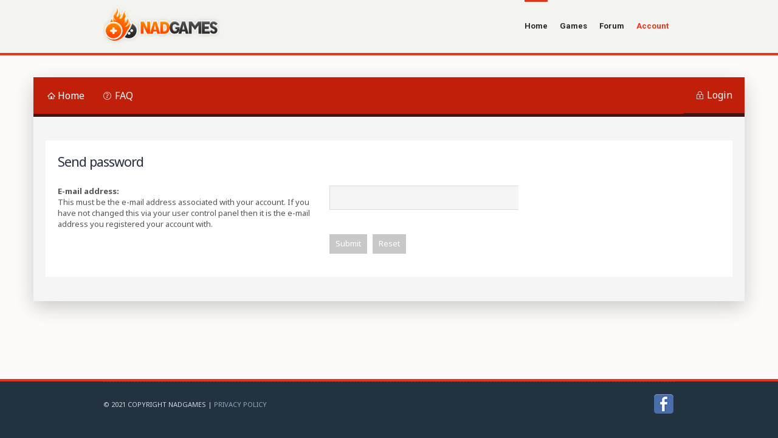

--- FILE ---
content_type: text/html; charset=UTF-8
request_url: https://nadgames.com/forum/ucp.php?mode=sendpassword&sid=ca5b5343aadcdb4cd2d9dd2e5f5a1799
body_size: 5523
content:
<!DOCTYPE html>
<html xmlns="http://www.w3.org/1999/xhtml" dir="ltr" lang="en-gb" xml:lang="en-gb">
<head>

<meta http-equiv="content-type" content="text/html; charset=UTF-8" />
		<meta name="keywords" content="nadgames, nadgames.com, unity games, unity3d games, free games, online games, games, online, combat3, combat4, pixwars, tactical rebels, iron faction, supercars multiplayer, unity3d, unity">
<link rel="icon" type="image/png" href="https://nadgames.com/img/favicon.png">
<meta name="description" content="" />
<meta name="viewport" content="width=device-width, initial-scale=1">


<title>Nadgames | Forum - User Control Panel - Send password</title>

<link rel="alternate" type="application/atom+xml" title="Feed - Nadgames | Forum" href="https://nadgames.com/forum/feed.php" /><link rel="alternate" type="application/atom+xml" title="Feed - New Topics" href="https://nadgames.com/forum/feed.php?mode=topics" />

<!--
	phpBB style name:	Quarto Red Light v.1.0.1
	Based on style:		prosilver (this is the default phpBB3 style)
	Original author:	Tom Beddard ( http://www.subBlue.com/ )
	Modified by: 		PixelGoose Studio
-->

<script type="text/javascript">
// <![CDATA[
	var jump_page = 'Enter the page number you wish to go to:';
	var on_page = '';
	var per_page = '';
	var base_url = '';
	var style_cookie = 'phpBBstyle';
	var style_cookie_settings = '; path=/; domain=nadgames.com; secure';
	var onload_functions = new Array();
	var onunload_functions = new Array();

	

	/**
	* Find a member
	*/
	function find_username(url)
	{
		popup(url, 760, 570, '_usersearch');
		return false;
	}

	/**
	* New function for handling multiple calls to window.onload and window.unload by pentapenguin
	*/
	window.onload = function()
	{
		for (var i = 0; i < onload_functions.length; i++)
		{
			eval(onload_functions[i]);
		}
	};

	window.onunload = function()
	{
		for (var i = 0; i < onunload_functions.length; i++)
		{
			eval(onunload_functions[i]);
		}
	};

// ]]>
</script>
<script type="text/javascript" src="./styles/quarto_red_light/template/styleswitcher.js"></script>
<script type="text/javascript" src="./styles/quarto_red_light/template/forum_fn.js"></script>


<script type="text/javascript" src="//ajax.googleapis.com/ajax/libs/jquery/1.10.2/jquery.min.js"></script>


<link href="./styles/quarto_red_light/theme/print.css" rel="stylesheet" type="text/css" media="print" title="printonly" />
<link href="./style.php?id=3&amp;lang=en&amp;sid=cf56e22586e094751f02ed7e96bf4419" rel="stylesheet" type="text/css" media="screen, projection" />


<!-- Font Awesome -->
<link rel="stylesheet" href="./styles/quarto_red_light/theme/font-awesome.min.css" />

<!-- IM icons font -->
<link rel="stylesheet" href="./styles/quarto_red_light/theme/im-icons.css" />

<!-- Quarto icons font -->
<link rel="stylesheet" href="./styles/quarto_red_light/theme/quarto-icons.css" />

<!-- Google Webfonts -->
<link href='//fonts.googleapis.com/css?family=Noto+Sans:400,700' rel='stylesheet' type='text/css'>



	<!---------------------------------------------------------------------->

		<!--[if lt IE 9]>
			<script data-cfasync="false" src="http://html5shim.googlecode.com/svn/trunk/html5.js"></script>
		<![endif]-->
		<link rel="stylesheet" media="all" href="https://nadgames.com/css/style.css"/>
		<meta name="viewport" content="width=device-width, initial-scale=1"/>
		<!-- Adding "maximum-scale=1" fixes the Mobile Safari auto-zoom bug: http://filamentgroup.com/examples/iosScaleBug/ --><!-- JS -->
		<script data-cfasync="false" src="https://nadgames.com/js/jquery-1.7.1.min.js"></script>
		<script data-cfasync="false" src="https://nadgames.com/js/custom.js"></script>
		<script data-cfasync="false" src="https://nadgames.com/js/tabs.js"></script>
		<script data-cfasync="false" src="https://nadgames.com/js/css3-mediaqueries.js"></script>
		<script data-cfasync="false" src="https://nadgames.com/js/jquery.columnizer.min.js"></script>
		
		<!-- Isotope -->
		<script data-cfasync="false" src="https://nadgames.com/js/jquery.isotope.min.js"></script>
		
		<!-- Lof slider -->
		<script data-cfasync="false" src="https://nadgames.com/js/jquery.easing.js"></script>
		<script data-cfasync="false" src="https://nadgames.com/js/lof-slider.js"></script>
		<link rel="stylesheet" href="https://nadgames.com/css/lof-slider.css" media="all"  /> 
		<!-- ENDS slider --><!-- Tweet -->
		<link rel="stylesheet" href="https://nadgames.com/css/jquery.tweet.css" media="all"  /> 
		<script data-cfasync="false" src="https://nadgames.com/js/tweet/jquery.tweet.js" ></script> 
		<!-- ENDS Tweet --><!-- superfish -->
		<link rel="stylesheet" media="screen" href="https://nadgames.com/css/superfish.css" /> 
		<script src="https://nadgames.com/js/superfish-1.4.8/js/hoverIntent.js"></script>
		<script src="https://nadgames.com/js/superfish-1.4.8/js/superfish.js"></script>
		<script src="https://nadgames.com/js/superfish-1.4.8/js/supersubs.js"></script>
		<!-- ENDS superfish --><!-- prettyPhoto -->
		<script  data-cfasync="false" src="https://nadgames.com/js/prettyPhoto/js/jquery.prettyPhoto.js"></script>
		<link rel="stylesheet" href="https://nadgames.com/js/prettyPhoto/css/prettyPhoto.css"  media="screen" />
		<!-- ENDS prettyPhoto --><!-- poshytip -->
		<link rel="stylesheet" href="https://nadgames.com/js/poshytip-1.1/src/tip-twitter/tip-twitter.css"  />
		<link rel="stylesheet" href="https://nadgames.com/js/poshytip-1.1/src/tip-yellowsimple/tip-yellowsimple.css"  />
		<script data-cfasync="false" src="https://nadgames.com/js/poshytip-1.1/src/jquery.poshytip.min.js"></script>
		<!-- ENDS poshytip --><!-- JCarousel -->
		<script data-cfasync="false" type="text/javascript" src="https://nadgames.com/js/jquery.jcarousel.min.js"></script>
		<link rel="stylesheet" media="screen" href="https://nadgames.com/css/carousel.css" /> 
		<!-- ENDS JCarousel --><!-- GOOGLE FONTS -->
        <link href='https://fonts.googleapis.com/css?family=Roboto:700' rel='stylesheet' type='text/css'>
        <link href='https://fonts.googleapis.com/css?family=Noto+Sans' rel='stylesheet' type='text/css'>
		
		<!-- modernizr -->
		<script data-cfasync="false" src="https://nadgames.com/js/modernizr.js"></script>
		
		<!-- SKIN -->
		<link rel="stylesheet" media="all" href="https://nadgames.com/css/skin.css"/>
		
		<!-- Less framework -->
		<link rel="stylesheet" media="all" href="https://nadgames.com/css/lessframework.css"/>
		
		<!-- flexslider -->
		<link rel="stylesheet" href="https://nadgames.com/css/flexslider.css" >
		<script data-cfasync="false" src="https://nadgames.com/js/jquery.flexslider.js"></script>

	<!---------------------------------------------------------------------->

</head>

	<!---------------------------------------------------------------------->
	
		<!-- HEADER style="left: 8.5px;" -->
		<header>
		
			<div class="wrapper cf" >
				
				<div id="logo">
					<a href="https://nadgames.com/forum/"><img  src="https://nadgames.com/img/logo.png" alt="Simpler"></a>
				</div>
				
				<!-- nav -->
				<ul id="nav" class="sf-menu">
					<li class="current-menu-item"><a href="https://nadgames.com/">Home</a></li>
					<li><a href="#">Games</a>
						<ul>
							<li><a href="https://nadgames.com/combat_reloaded">Combat Reloaded</a></li>
							<li><a href="https://nadgames.com/combat_online">Combat Online</a></li>
							<li><a href="https://nadgames.com/pixwars_lite">PixWars lite</a></li>
							<li><a href="https://nadgames.com/combat4">Combat4</a></li>
							<li><a href="https://nadgames.com/tacticalrebels">Tactical Rebels</a></li>
							<li><a href="https://nadgames.com/combat3">Combat3</a></li>
							<li><a href="https://nadgames.com/ironfaction">Iron Faction</a></li>
							<li><a href="https://nadgames.com/supercarsmultiplayer">Supercars Multiplayer</a></li>
							<li><a href="https://nadgames.com/pixwars_old">PixWars</a></li>
						</ul>
					</li>
					<li><a href="/forum/">Forum</a></li>
					<li><a href="/forum/ucp.php" class="createaccount"><font color="#e3361e">Account</font></a></li>
				</ul>
				<div id="combo-holder"></div>
				<!-- ends nav -->

			</div>
		</header>
		<!-- ENDS HEADER -->
		
		
<div id="main">
		
	<!---------------------------------------------------------------------->

<body id="phpbb" class="section-ucp ltr">

<div id="wrap">

	
	<ul class="responsive-user-menu clearfix">
		
		<li class="login-link-responsive">
			<a href="./ucp.php?mode=login&amp;sid=cf56e22586e094751f02ed7e96bf4419" title="Login" accesskey="x"><i class="icon-quarto-login"></i>Login</a>
		</li>
	</ul>
	
	
	
	<div class="main-content-block">	

	<div class="navbar">

	<!--------------------------------------------------------------------------------------->

	<div class="navbar-main-nav">
			<a class="toggleMenuButton" title="Menu" href="javascript:void(0);"></a>
			
			<ul class="linklist rightside not-logged-in">
				
				<li class="login-link-responsive"><a class="icon-quarto-login" href="./ucp.php?mode=login&amp;sid=cf56e22586e094751f02ed7e96bf4419" title="Login" accesskey="x">Login</a></li>
				<li><a href="#login-popup" name="login-popup" class="icon-quarto-login login-window" title="Login" accesskey="x">Login</a></li>
			</ul>
			
				<div class="searchbox-responsive-outer">
					<form action="./search.php?sid=cf56e22586e094751f02ed7e96bf4419" method="get" class="searchbox-responsive">
						<input name="keywords" id="keywords-responsive" type="text" maxlength="128" title="Search for keywords" onkeyup="buttonUp();" class="searchbox-responsive-input" value="Search…" onclick="if(this.value=='Search…')this.value='';" onblur="if(this.value=='')this.value='Search…';" />

						<button type="submit" class="searchbox-responsive-submit"><i class="icon-quarto-search"></i></button>
						<span class="searchbox-responsive-icon"><i class="icon-quarto-search"></i></span>
					</form>
				</div>
            	


			<ul class="linklist leftside">
				<li><a href="./index.php?sid=cf56e22586e094751f02ed7e96bf4419" class="icon-quarto-home">Home</a></li>
				<li><a href="./faq.php?sid=cf56e22586e094751f02ed7e96bf4419" title="Frequently Asked Questions" class="icon-quarto-faq">FAQ</a></li>
				
				<!-- Add your nav link below -->


			</ul>
		</div>
		
		<!--------------------------------------------------------------------------------------->
	
	

	</div>
	
    <br>
	


	<a id="start_here"></a>
	<div id="page-body">		
		

		
		
		
	<!---------------------------------------------------------------------->

<form action="./ucp.php?mode=sendpassword&amp;sid=cf56e22586e094751f02ed7e96bf4419" method="post" id="remind">

<div class="panel">
	<div class="inner">

	<div class="content">
		<h2>Send password</h2>

		<fieldset>
		<dl>
			<dt><label for="email">E-mail address:</label><br /><span>This must be the e-mail address associated with your account. If you have not changed this via your user control panel then it is the e-mail address you registered your account with.</span></dt>
			<dd><input class="inputbox narrow" type="text" name="email" id="email" size="25" maxlength="100" /></dd>
		</dl>
		<dl>
			<dt>&nbsp;</dt>
			<dd><input type="submit" name="submit" id="submit" class="button1" value="Submit" tabindex="2" />&nbsp; <input type="reset" value="Reset" name="reset" class="button2" /></dd>
		</dl>
		
		</fieldset>
	</div>

	</div>
</div>
</form>

</div>
	




</div>
<div id="footer-links">
	<ul class="rightside-links">
		
	</ul>
</div>
</div>



<script type="text/javascript">
	//<![CDATA[
		$(document).ready(function() {


			

			// Responsive menu button

			$(".toggleMenuButton").click(function () {
				$(".navbar-main-nav .linklist.leftside").slideToggle("fast");
				$(".toggleMenuButton").toggleClass("active");
			})

			$(window).resize(function() {
			    //small-screen
			    if (window.innerWidth < 767) {
			        $(".navbar-main-nav .linklist.leftside").css('display', '');
				    $('.toggleMenuButton').removeClass('active');
			    }
			        //end small-screen
			}) .resize(); // trigger resize event




			//Check to see if the window is top if not then display button

			$(window).scroll(function(){
				if ($(this).scrollTop() > 100) {
					$('.scrollToTop').removeClass('trans-enable').fadeIn(800, function() {
						$(this).addClass('trans-enable'); 
					});
				} else {
					$('.scrollToTop').removeClass('trans-enable').fadeOut(800, function() {
						$(this).addClass('trans-enable'); 
					});
				}
			});
			
			//Click event to scroll to top

			$('.scrollToTop').click(function(){
				$('html, body').animate({scrollTop : 0},800);
				return false;
			});

			//Searchbox active button

			$('#search-box #keywords').focus(function() {
				$('#search-box').addClass('active');
			}); 
			$('#search-box #keywords').blur(function() {
				$('#search-box').removeClass('active');
			});

		});

		
		//Responsive search
		$(document).ready(function() {
		    var submitIcon = $('.searchbox-responsive-icon');
		    var inputBox = $('.searchbox-responsive-input');
		    var searchBox = $('.searchbox-responsive');
		    var searchBoxOuter = $('.searchbox-responsive-outer');
		    var isOpen = false;
		    submitIcon.click(function() {
		        if (isOpen == false) {
		            searchBox.addClass('searchbox-responsive-open');
		            searchBoxOuter.addClass('searchbox-responsive-outer-open');
		            inputBox.focus();
		            isOpen = true;
		        } else {
		            searchBox.removeClass('searchbox-responsive-open');
		            searchBoxOuter.removeClass('searchbox-responsive-outer-open');
		            inputBox.focusout();
		            isOpen = false;
		        }
		    });
		    submitIcon.mouseup(function() {
		        return false;
		    });
		    searchBox.mouseup(function() {
		        return false;
		    });
		    $(document).mouseup(function() {
		        if (isOpen == true) {
		            $('.searchbox-responsive-icon').css('display', 'block');
		            submitIcon.click();
		        }
		    });
		});

		function buttonUp() {
		    var inputVal = $('.searchbox-responsive-input').val();
		    inputVal = $.trim(inputVal).length;
		    if (inputVal !== 0) {
		        $('.searchbox-responsive-icon').css('display', 'none');
		    } else {
		        $('.searchbox-responsive-input').val('');
		        $('.searchbox-responsive-icon').css('display', 'block');
		    }
		}
			

	//]]>
</script>


<script type="text/javascript">
$(document).ready(function() {	

	//select all the a tag with name equal to modal
	$('a[name=login-popup]').click(function(e) {
		//Cancel the link behavior
		e.preventDefault();
		
		//Get the A tag
		var id = $(this).attr('href');
	
		//Get the screen height and width
		var maskHeight = $(document).height();
		var maskWidth = $(window).width();
	
		//Set heigth and width to mask to fill up the whole screen
		$('#mask').css({'width':maskWidth,'height':maskHeight});
		
		//transition effect		
		$('#mask').fadeIn(500);	
	
		//Get the window height and width
		var winH = $(window).height();
		var winW = $(window).width();
              
		//Set the popup window to center
		$(id).css('top',  winH/2-$(id).height()/2);
		$(id).css('left', winW/2-$(id).width()/2);
	
		//transition effect
		$(id).fadeIn(500); 
	
	});
	
	//if close button is clicked
	$('.popup-window .close').click(function (e) {
		//Cancel the link behavior
		e.preventDefault();
		
		$('#mask').fadeOut(500);
		$('.popup-window').fadeOut(500);
	});		
	
	//if mask is clicked
	$('#mask').click(function () {
		$(this).fadeOut(500);
		$('.popup-window').fadeOut(500);
	});			

	$(window).resize(function () {
	 
 		var box = $('.popup-window');
 
        //Get the screen height and width
        var maskHeight = $(document).height();
        var maskWidth = $(window).width();
      
        //Set height and width to mask to fill up the whole screen
        $('#mask').css({'width':maskWidth,'height':maskHeight});
               
        //Get the window height and width
        var winH = $(window).height();
        var winW = $(window).width();

        //Set the popup window to center
        box.css('top',  winH/2 - box.height()/2);
        box.css('left', winW/2 - box.width()/2);
	 
	});
	
});

</script>
<!-- ScrollToTop button -->

<a class="scrollToTop" href="#"><i class="fa fa-angle-up"></i></a>

 
 
	<div id="login-popup" class="popup-window">
			<div id="login-box" class="login-popup">
				<div class="login-popup-header">
				    <a href="#" class="fa fa-times-circle fa-lg close"></a>
				    <div id="login-text">Login</div>
				</div>
				<form method="post" action="./ucp.php?mode=login&amp;sid=cf56e22586e094751f02ed7e96bf4419" class="quick-login">
					<fieldset>
						<div class="navbar_username_outer">
							<label for="username">Username:</label>&nbsp;<br /><input type="text" name="username" id="navbar_username" size="10" class="inputbox" title="Username" />
						</div>

						<div class="navbar_password_outer">
							<label for="password">Password:</label>&nbsp;<br /><input type="password" name="password" id="navbar_password" size="10" class="inputbox" title="Password" />
						</div>
						<div class="login-buttons">
							<input type="submit" name="login" value="Login" class="button2" />
							<input type="hidden" name="redirect" value="./ucp.php?mode=sendpassword&amp;sid=cf56e22586e094751f02ed7e96bf4419" />

							
								<label id="autologin_label" for="autologin"><input type="checkbox" name="autologin" id="autologin" /><span>Log me on automatically each visit</span></label>
							
						</div>
					</fieldset>
				</form>			        
			</div>
			<div class="login-forgot-password">
				<a href="./ucp.php?mode=sendpassword">I forgot my password</a>
			</div>
	</div>
	<div id="mask"></div>


<!---------------------------------------------------------------------->

<script defer src="https://static.cloudflareinsights.com/beacon.min.js/vcd15cbe7772f49c399c6a5babf22c1241717689176015" integrity="sha512-ZpsOmlRQV6y907TI0dKBHq9Md29nnaEIPlkf84rnaERnq6zvWvPUqr2ft8M1aS28oN72PdrCzSjY4U6VaAw1EQ==" data-cf-beacon='{"version":"2024.11.0","token":"42c9308734ab4286a64af7eea9a47a5c","r":1,"server_timing":{"name":{"cfCacheStatus":true,"cfEdge":true,"cfExtPri":true,"cfL4":true,"cfOrigin":true,"cfSpeedBrain":true},"location_startswith":null}}' crossorigin="anonymous"></script>
</div>

	<!---------------------------------------------------------------------->

	
		<!-- FOOTER -->
		<footer>
			<div class="wrapper cf">
		
				<!-- bottom -->
				<div class="footer-bottom">
<style>
.styleone:link {
	color: #95a6b9; 
}
.styleone:visited {
	color: #95a6b9; 
}
.styleone:hover {
	color: #FFF; 
}
.styleone:focus {
	color: #fff; 
}
.styleone:active {
	color: #95a6b9; 
}
</style>
					<div class="left"><p>© 2021&nbsp;COPYRIGHT NADGAMES | <a href="https://nadgames.com/privacy-policy" class="styleone">PRIVACY POLICY</div></a>
						<ul id="social-bar" class="cf sb">
							<li><a href="https://www.facebook.com/nadgamescom" target="_blank" title="Become a fan" class="facebook">Facebook</a></li>
						</ul>
				</div>	
				<!-- ENDS bottom -->
			
			</div>
		</footer>
		<!-- ENDS FOOTER --><!-- Start of StatCounter Code for Default Guide -->
<script type="text/javascript">
var sc_project=10468395; 
var sc_invisible=1; 
var sc_security="56601a43"; 
var scJsHost = (("https:" == document.location.protocol) ?
"https://secure." : "http://www.");
document.write("<sc"+"ript type='text/javascript' src='" +
scJsHost+
"statcounter.com/counter/counter.js'></"+"script>");
</script>
<noscript><div class="statcounter"><a title="site stats"
href="http://statcounter.com/" target="_blank"><img
class="statcounter"
src="http://c.statcounter.com/10468395/0/56601a43/1/"
alt="site stats"></a></div></noscript>
<!-- End of StatCounter Code for Default Guide -->

		
</body>
</html>

--- FILE ---
content_type: text/css; charset=UTF-8
request_url: https://nadgames.com/forum/style.php?id=3&lang=en&sid=cf56e22586e094751f02ed7e96bf4419
body_size: 23668
content:
/*  phpBB3 Style Sheet
    --------------------------------------------------------------
	Style name:		Quarto Red Light (Responsive & Retina ready)
	Based on style:		prosilver (the default phpBB 3.0.x style)
	Original author:	Tom Beddard ( http://www.subblue.com/ )
	Modified by:		PixelGoose studio ( http://pixelgoose.com/ )
    --------------------------------------------------------------
*/

/* General Markup Styles
---------------------------------------- */

* {
	/* Reset browsers default margin, padding and font sizes */
	margin: 0;
	padding: 0;
}

html {
	font-size: 100%;
	/* Always show a scrollbar for short pages - stops the jump when the scrollbar appears. non-IE browsers */
	height: 101%;
}

body {
	/* Text-Sizing with ems: http://www.clagnut.com/blog/348/ */
	font-family: 'Noto Sans', sans-serif;
	color: #828282;
	background-color: #FFFFFF;
	/*font-size: 62.5%;			 This sets the default font size to be equivalent to 10px */
	font-size: 13px;
	margin: 0;
	padding: 0;
	line-height: 1.4;
}

h1 {
	/* Forum name */
	font-family: 'Noto Sans', sans-serif;
	/*color: #FFFFFF;*/
	margin-top: 0;
	margin-bottom: 15px;
	font-weight: normal;
	font-size: 2em;
	letter-spacing: -1px;
	line-height: 1.4em;
}

h2 {
	/* Forum header titles */
	font-family: 'Noto Sans', sans-serif;
	font-weight: 400;
	color: #3f3f3f;
	font-size: 2em;
	margin: 0 0 20px 0;
	letter-spacing: -1px;
	line-height: 1.4em;
}

h2.solo {
	margin-bottom: 1.4em;
}

h3 {
	/* Sub-headers (also used as post headers, but defined later) */
	font-family: 'Noto Sans', sans-serif;
	font-weight: 500;
	margin-bottom: 3px;
	padding-bottom: 2px;
	font-size: 1.500em;
	margin-top: 20px;
	line-height: 1.4em;
}

h4 {
	/* Forum and topic list titles */
	font-family: 'Noto Sans', sans-serif;
	font-size: 1.3em;
	line-height: 1.4em;
}

p {
	line-height: 1.3em;
	font-size: 1em;
	margin-bottom: 1.5em;
}

img {
	border-width: 0;
}

hr {
	/* Also see tweaks.css */
	border: 0 none #FFFFFF;
	border-top: 1px solid #EBEBEB;
	height: 2px;
	margin: 20px 0;
	display: block;
	clear: both;
}

hr.dashed {
	border-top: 1px solid #F5F5F5;
	margin: 20px 0;
}

hr.divider {
	display: none;
}
span.divider-vertical {
	color: #D3D3D3;
	padding: 0px 3px;
	display: inline-block !important;
}
p.right {
	text-align: right;
}
li {
	line-height: 1.5em;
}
.fa {
	font-size: 1.077em;
}
.fa-lg {
	font-size: 1.385em !important;
}

/* Clearfix
---------------------------------------- */
.clearfix:after {
	visibility: hidden; 
	display: block;
	font-size: 0;
	content: " ";
	clear: both;
	height: 0;
}
.clearfix {
	display: inline-block;
}
/* start commented backslash hack \*/ 
* html .clearfix {
	height: 1%;
}
.clearfix {
	display: block;
}
/* close commented backslash hack */

::selection {
	background: none repeat scroll 0 0 #E3E3E3;
	color: #000;
} 
::-moz-selection {
	background: none repeat scroll 0 0 #E3E3E3;
	color: #000;
}


/* Main blocks
---------------------------------------- */
#wrap {
	padding: 0 20px;
	margin: 0 auto;
	width: 100%;
	max-width: 1210px;
	box-sizing: border-box;
}
.main-content-block {
	background-color: #f5f5f5;
	padding: 20px;
	box-shadow: 0 10px 30px 0 rgba(0, 0, 0, 0.2);
}
#simple-wrap {
	padding: 20px;
	background-color: #ffffff;
}
.inner-block {
	width: 1180px;
}
#page-body {
	margin: 0 auto;
	clear: both;
	overflow: hidden;
}
#page-body > h1.pagetitle,
#page-body > h2,
.section-memberlist #page-body h2 {
	padding-top: 20px;
}

#page-footer {
	clear: both;
}

#page-footer h3 {
	margin-top: 20px;
}



/* Search box
--------------------------------------------- */

#search-box {
	float: right;
	margin-top: 40px;
}
#search-box.active button.button2 {
	background-color: #ef5d1f;
}
#search-box.active button.button2 i {
	color: #ffffff;
}
#search-box .search-box-inner {
	background-color: #1a0909;
	margin-bottom: 5px;
	height: 46px;
}
#search-box #keywords {
	height: 46px;
}
#search-box button.button2 {
	float: right;
	width: 46px;
	height: 46px;
	cursor: pointer;
	border: 0;
	background-color: #c01f09;
}
#search-box button.button2:hover {
	background-color: #ef5d1f;
}
#search-box button.button2 i {
	color: #a39696;
	font-size: 21px;
}
#search-box button.button2:hover i {
	color: #fff;
}
#search-box a.search-adv-link {
	float: right;
	color: #e1cdcd !important;
}
.searchbox-responsive-outer {
	display: none;
}

/* Round cornered boxes and backgrounds
---------------------------------------- */

.block-header {
	font-size: 1.077em;
	line-height: 50px;
	background-color: #c01f09;
	color: #FFF;
	padding-left: 20px;
}
.block-header a:link, .block-header a:visited {
	color: #FFF;
}
.block-body {
	background-color: #FFF;
	padding: 20px;
	margin-bottom: 20px;
}
.block-body *:last-child {
	margin-bottom: 0;
}
.block-outer.width-50 {
	float: left;
	width: 49%;
}
.block-outer.width-50.first {
	margin-right: 2%;
}

/* Header with logo and navigation
---------------------------------------- */

.headerbar {
}
#site-description h1 {
    margin-left: 20px;
    margin-right: 0;
    margin-top: 50px;
	float: left;
	color: #383838;
}
#site-description {
	width: 50%;
	float: left;
	margin-top: 40px;
	margin-bottom: 40px;
}
#site-description > p {
	margin-bottom: 0;
	color: #e1cdcd;
	text-transform: uppercase;
	font-size: 12px;
	letter-spacing: -0.3px;
}
/* Navbar
---------------------------------------- */

.navbar-main-nav {
	margin: -20px -20px 0;
	height: 60px;
	background-color: #c01f09;
	border-bottom: solid 5px #451313;
}
.navbar-main-nav ul.linklist {
	height: 65px;
	margin: 0;
	padding: 0;
}
.navbar-main-nav ul.linklist.leftside > li {
	height: 60px;
}
.navbar-main-nav ul.linklist.leftside > li > a {
	font-size: 1.231em;
	color: #ffffff;
	display: inline-block;
	padding: 21px 15px 20px 13px;
	border-bottom: solid 5px #451313;
}
.navbar-main-nav ul.linklist.leftside > li:first-child > a {
	padding-left: 20px;
}
.navbar-main-nav ul.linklist.leftside > li > a:hover {
	text-decoration: none;
	background-color: #742b2b;
	border-bottom: solid 5px #632d0e;
}
.navbar-main-nav ul.linklist.leftside > li.active > a {
	color: #ffffff;
}
.navbar-main-nav ul.linklist.leftside [class^="icon-quarto"]:before,
.navbar-main-nav ul.linklist.not-logged-in [class^="icon-quarto"]:before {
	font-size: 13px;
	color: #e1cdcd;
	margin-right: 5px;
}
.navbar-main-nav ul.linklist.leftside > li.active a {
	background-color: #ef5d1f;
	border-bottom: solid 5px #d9480b;
}
.navbar-main-nav ul.linklist.leftside li.active [class^="icon-quarto"]:before {
	color: #ffffff;
}
.navbar-main-nav ul.linklist.rightside {
	padding-right: 10px;
}
.navbar-main-nav ul.linklist.rightside > li {
	margin-top: 16px;
}
.navbar-main-nav ul.linklist.rightside > li > a {
	color: #ffffff;
	display: inline-block;
}
.navbar-main-nav ul.linklist.rightside > li > a > [class^="icon-quarto"]:before {
	font-size: 26px;
	color: #e1cdcd;
}
.navbar-main-nav ul.linklist.rightside > li > a:hover > [class^="icon-quarto"]:before {
	color: #ffffff;
}
.navbar-main-nav ul.linklist.rightside > li > a > span {
	display: none;
}
.navbar-main-nav .message-count {
	position: relative;
}
.navbar-main-nav .message-count .message-count-balloon {
	background-color: #ff5500;
	font-style: normal;
	padding: 0 2px;
	height: 16px;
	min-width: 12px;
	line-height: 16px;
	border-radius: 10px;
	font-size: 11px;
	font-weight: bold;
	display: inline-block;
	text-align: center;
	position: absolute;
	left: 21px;
	top: -3px;
	/*border: solid 2px #c01f09;*/
}

.navbar-main-nav ul.linklist.rightside.not-logged-in {
	padding-right: 0px;
}
.navbar-main-nav ul.linklist.rightside.not-logged-in li {
	padding: 0;
	margin: 0 !important;
}
.navbar-main-nav ul.linklist.rightside.not-logged-in > li:last-child > a {
	padding-right: 20px;
}
.navbar-main-nav ul.linklist.rightside.not-logged-in > li > a {
	font-size: 1.231em;
	color: #ffffff;
	display: inline-block;
	padding: 20px 15px 20px 17px;
	border-bottom: solid 5px #451313;
}
.navbar-main-nav ul.linklist.rightside.not-logged-in > li > a:hover {
	text-decoration: none;
	background-color: #742b2b;
	border-bottom: solid 5px #632d0e;
}
.responsive-user-menu {
    display: none;
}

/* Breadcrumbs
---------------------------------------- */

.main-content-block .navbar .navlinks {
	background-color: #ebebeb;
}
.navbar .inner {
	margin: 0 auto;
}
.navbar .fa-home {
	margin-right: 5px;
}
.navbar .fa-caret-right {
	margin: 0 8px;
}
.navbar .linklist i {

}

.forabg {
	background: #FFF none repeat-x 0 0;
	margin-bottom: 20px;
	padding: 0;
	clear: both;
}

.forumbg {
	margin-bottom: 20px;
	clear: both;
}

.panel {
	margin-bottom: 20px;
	padding: 20px;
	overflow: hidden;
}
#page-body > #confirm > .panel {
	margin-top: 20px;
}
.post {
	padding: 20px;
	margin-bottom: 20px;
	background-color: #FFF;
	overflow: hidden;
}

.post:target .content {
	color: #000000;
}

.post:target h3 a {
	color: #000000;
}

/*.bg1	{ background-color: #f7f7f7;}*/
/*.bg2	{ background-color: #f2f2f2; }*/
/*.bg3	{ background-color: #ebebeb; }*/

.rowbg {
	margin: 5px 5px 2px 5px;
}

.ucprowbg {
	background-color: #e2e2e2;
}

.fieldsbg {
	/*border: 1px #DBDEE2 solid;*/
	background-color: #eaeaea;
}


/* Horizontal lists
----------------------------------------*/
ul.linklist {
	display: block;
	margin: 0 -20px;
	padding: 15px 20px;
}
ul.linklist.memberlist {
	margin: 0;
}
ul.linklist li {
	display: block;
	list-style-type: none;
	float: left;
	width: auto;
	font-size: 1em;
}
#page-footer ul.linklist li {
	margin-right: 10px;
}
#page-footer ul.linklist li.rightside {
	margin-right: 0;
}
ul.linklist li i {
	margin-right: 5px;
}
ul.linklist li.rightside, p.rightside {
	float: right;
	margin-right: 0;
	margin-left: 10px;
	text-align: right;
}
#page-body-inner > .linklist {
    margin-bottom: 10px;
}
ul.navlinks {
	/*padding-bottom: 1px;
	margin-bottom: 1px;
	border-bottom: 1px solid #FFFFFF;
	font-weight: bold;*/
}

ul.leftside {
	float: left;
	margin-left: 0;
	margin-right: 5px;
	text-align: left;
}

ul.rightside {
	float: right;
	margin-left: 5px;
	margin-right: -5px;
	text-align: right;
}

/* Table styles
----------------------------------------*/
table.table1 {
	/* See tweaks.css */
}

#ucp-main table.table1 {
	padding: 2px;
}

table.table1 thead th {
	font-weight: normal;
	/*text-transform: uppercase;*/
	color: #FFFFFF;
	line-height: 1.3em;
	font-size: 1em;
	padding: 0;
}

table.table1 thead th span {
	padding-left: 7px;
}

table.table1 tbody tr {
	border: 1px solid #f5f5f5;
}

table.table1 tbody td {
	padding: 20px 10px;
	border-top: 1px solid #f5f5f5;
}

table.table1 tbody th {
	padding: 5px;
	border-bottom: 1px solid #000000;
	text-align: left;
	color: #333333;
	background-color: #FFFFFF;
}

/* Specific column styles */
table.table1 .name		{ text-align: left; }
table.table1 .posts		{ text-align: center !important; width: 7%; }
table.table1 .joined	{ text-align: left; width: 15%; }
table.table1 .active	{ text-align: left; width: 15%; }
table.table1 .mark		{ text-align: center; width: 7%; }
table.table1 .info		{ text-align: left; width: 30%; }
table.table1 .info div	{ width: 100%; white-space: normal; overflow: hidden; }
table.table1 .autocol	{ line-height: 2em; white-space: nowrap; }
table.table1 thead .autocol { padding-left: 1em; }

table.table1 span.rank-img {
	float: right;
	width: auto;
}

table.info td {
	padding: 3px;
}

table.info tbody th {
	padding: 3px;
	text-align: right;
	vertical-align: top;
	color: #000000;
	font-weight: normal;
}

.forumbg table.table1 {
	margin: 0;
}

.forumbg-table > .inner {
	margin: 0 -1px;
}

.forumbg-table > .inner > span.corners-top {
	margin: 0 -4px -1px -4px;
}

.forumbg-table > .inner > span.corners-bottom {
	margin: -1px -4px 0 -4px;
}

/* Misc layout styles
---------------------------------------- */
/* column[1-2] styles are containers for two column layouts 
   Also see tweaks.css */
.column1 {
	float: left;
	clear: left;
	width: 49%;
}

.column2 {
	float: right;
	clear: right;
	width: 49%;
}

/* General classes for placing floating blocks */
.left-box {
	float: left;
	width: auto;
	text-align: left;
}
.ucp-main .display-options > .left-box {
	padding-left: 20px;
}
.right-box {
	float: right;
	width: auto;
	text-align: right;
}

dl.details {
	/*font-family: "Lucida Grande", Verdana, Helvetica, Arial, sans-serif;*/
	/*font-size: 1.1em;*/
}

dl.details dt {
	float: left;
	clear: left;
	width: 30%;
	text-align: right;
	color: #000000;
	display: block;
}

dl.details dd {
	margin-left: 0;
	padding-left: 5px;
	margin-bottom: 5px;
	color: #828282;
	float: left;
	width: 65%;
}
.details strong {
	font-weight: normal;
}
/* Pagination
---------------------------------------- */
.pagination {
	height: 1%; /* IE tweak (holly hack) */
	width: auto;
	text-align: right;
	margin-top: 5px;
	float: right;
}

.pagination span.page-sep {
	display: none;
}

li.pagination {
	margin-top: 0;
}

.pagination strong, .pagination b {
	font-weight: normal;
}

.pagination span strong {
	padding: 3px 7px;
	margin: 0 1px;
	line-height: 24px;
	font-weight: normal;
	color: #FFFFFF;
	background-color: #bfbfbf;
}
.rightside.pagination span strong {
	padding: 3px 7px;
	line-height: 24px;
}
.pagination span a, .pagination span a:link, .pagination span a:visited, .pagination span a:active {
	font-weight: normal;
	text-decoration: none;
	margin: 0 1px;
	padding: 3px 7px;
	line-height: 1.5em;
}
.rightside.pagination span a, .rightside.pagination span a:link, .rightside.pagination span a:visited, .rightside.pagination span a:active {
	padding: 3px 7px;
}
li.row .pagination span a {
	padding: 0 3px;
	font-size: 0.917em;
}
.pagination span a:hover {
	border-color: #d2d2d2;
	/*background-color: #d2d2d2;*/
	color: #FFF;
	text-decoration: none;
}

.pagination img {
	vertical-align: middle;
}

/* Pagination in viewforum for multipage topics */
.row .pagination {
	display: block;
	float: right;
	width: auto;
	margin-top: 0;
	padding: 1px 0 1px 0;
	font-size: 0.917em;
	/*background: none 0 50% no-repeat;*/
}
.row .pagination .fa {
	margin-right: 3px;
}
.row .pagination span a, li.pagination span a {
	background-color: #FFFFFF;
}

.row .pagination span a:hover, li.pagination span a:hover {
	background-color: #d2d2d2;
}


/* Memberlist
---------------------------------------- */
#memberlist thead th {
    background-color: #c01f09;
	color: #FFFFFF;
	line-height: 30px;
	/*padding-left: 20px;
	*/
	-webkit-box-sizing: border-box;
	-moz-box-sizing: border-box;
	-ms-box-sizing: border-box;
	box-sizing: border-box;
	padding: 10px;
}

.section-viewonline .forumbg-table .table1 tr th {
	background-color: #c01f09;
	padding: 20px;
}

table.table1 tbody tr td:first-child {
	padding-left: 20px;
}
table.table1 tbody tr td:last-child {
	padding-right: 20px;
}

#page-body form#login,
#page-body form#register,
#page-body form#remind {
	padding-top: 20px;
}
#page-body form#login h2 {
	padding-top: 0;
}
#page-body form#login p > a.button2 {
	box-sizing: border-box;
}

/* Miscellaneous styles
---------------------------------------- */
.pagetitle a:link, .pagetitle a:visited {
	color: #323A45;
}
#forum-permissions {
	float: right;
	width: auto;
	padding-left: 5px;
	margin-left: 5px;
	margin-top: 10px;
	text-align: right;
}

.copyright {
	padding: 5px;
	text-align: center;
	color: #555555;
}

.small {
	font-size: 0.9em !important;
}

.titlespace {
	margin-bottom: 15px;
}

.headerspace {
	margin-top: 20px;
}

.error {
	font-weight: bold;
	font-size: 1em;
    border-left: 3px solid #BC2A4D;
    margin-left: 20px;
    padding: 10px 0 10px 20px;
}

.reported {
	background-color: #f7f7f7;
}

li.reported:hover {
	background-color: #ececec;
}

div.rules {
	padding: 20px;
	margin: 20px 0;
	font-size: 1em;
}
div.rules *:last-child {
	margin-bottom: 0;
}
div.rules h2 {
	margin-top: 0;
	margin-bottom: 10px !important;
	font-size: 1.500em;
	font-weight: 500;
}

div.rules ul, div.rules ol {
	margin-left: 20px;
}
div.rules .fa {
	color: #B3B3B3;
	margin-right: 10px;
}
p.rules {
	background-color: #fff1ea;
	background-image: none;
	padding: 10px;
}

p.rules img {
	vertical-align: middle;
	padding-top: 5px;
}

p.rules a {
	vertical-align: middle;
	clear: both;
}
#message p:last-child {
	margin-bottom: 0;
}
#top {
	position: absolute;
	top: -20px;
}
.section-viewtopic #page-body > h1,
.section-posting #page-body > h1,
#page-body > #message {
	margin-top: 20px;
	/*margin-bottom: 40px;*/
}

p.author .fa {
	margin-right: 5px;
}
p.author .fa.unread {
	color: #F27935;
}
.button2.del {
	margin-bottom: 0;
	height: 20px;
	line-height: 20px;
	padding: 0 3px 4px;
}
.marklist {
	margin: 10px 0 0;
}
.username {
	word-wrap: break-word;
}
.username a {
	word-wrap: break-word;
}
.status-dot {
	display: inline-block;
	width: 6px;
	height: 6px;
	border-radius: 50%;
	background-color: #C1C1C1;
	margin-bottom: 1px;
	margin-left: 5px;
}
.online .status-dot {
	background-color: #55BF00;
}
.lastpost .fa-lg {
	vertical-align: -10%;
}
.mark-as-read {
	white-space: nowrap;
}
#crn {
	height: 0;
	line-height: 0;
}
#crn img {
	height: 0;
}
.clear {
	display: block;
	clear: both;
	font-size: 1px;
	line-height: 1px;
	background: transparent;
}
#pixelgoose-copyright a:link, #pixelgoose-copyright a:visited {
	color: #fff !important;
}
.scrollToTop {
	width: 50px;
	height: 50px;
	box-sizing: border-box;
	padding: 12px 0 0;
	background-color: #c01f09;
	position: fixed;
	right: 20px;
	bottom: 40px;
	text-align: center;
	opacity: .5;
	display: none;
	outline: none;
}
.scrollToTop:hover {
	opacity: 1;
	background-color: #fff;
}
.scrollToTop .fa {
	color: #fff;
	font-size: 24px;
}
.scrollToTop:hover .fa {
	color: #555555;
}


/* Popup Login
---------------------------------------- */

#mask {
	position: absolute;
	left: 0;
	top: 0;
	z-index: 9000;
	background-color: #000;
	display: none;
	opacity: .6;
}
  
.popup-window {
	position: fixed;
	left: 0;
	top: 0;
	display: none;
	z-index: 9999;
	padding: 20px;
}

#login-popup {
	display: none;
	width: 350px;
	background: #fff;
	padding: 0; 	
	float: left;
	position: fixed;
	top: 50%; left: 50%;
	z-index: 99999;
}
.login-popup-header {
	background-color: #c01f09;
	line-height: 50px;
	position: relative;
	font-size: 1.077em;
}
#login-popup a.close {
	position: absolute;
	right: 20px;
	top: 18px;
	color: #e1cdcd;
}
#login-popup a.close:hover {
	color: #e1cdcd;
	text-decoration: none;
}

input#navbar_username,
input#navbar_password {
	outline: none !important;
	width: 93%;
	color: #555555;
}
.navbar_username_outer,
.navbar_password_outer {
	padding: 10px 20px;
}
.navbar_username_outer label,
.navbar_password_outer label {
}
.quick-login .button2 {
	line-height: 32px !important;
	float: right;
}
.quick-login {
	margin-bottom: 10px;
}
.login-buttons {
	padding: 10px 20px;
}
#autologin_label {
	cursor: pointer;
	margin-right: 120px;
	display: block;
	padding-left: 20px;
}
#autologin_label input[type="checkbox"] {
	margin-left: -20px;
	margin-right: 7px;
}
#login-box .register-link {
	padding: 10px 20px;	
}

#login-text {
	color: #ffffff;
	padding: 0 20px;
	margin-bottom: 10px;
}
.login-popup fieldset { 
	border:none; 
}
.linklist .login-link-responsive {
	display: none;
}

.login-forgot-password {
	background-color: #ebebeb;
	padding: 15px 20px;
	text-align: right;
}


/* Prefooter
---------------------------------------- */
#prefooter {
	display: table;
	/*border-bottom: solid 2px #40474B;*/
	padding: 30px 20px;
	width: 100%;
	box-sizing: border-box;
}
#prefooter .prefooter-block {
	display: table-cell;
	vertical-align: top;
	padding-right: 30px;
}
.prefooter-block.width-33 {
	width: 33%;
}
.prefooter-block.width-50 {
	width: 50%;
}
.prefooter-block.width-100 {
	width: 100%;
}
#prefooter .prefooter-block:last-child {
	padding-right: 0;
}
#prefooter h1, #prefooter h2, #prefooter h3, #prefooter h4 {
	color: #fff;
	margin-bottom: 15px;
}
#prefooter h2 {
	font-size: 20px;
}
#prefooter ul {
	list-style: none;
}
#prefooter ul li {
	margin-bottom: 5px;
}
#prefooter ul li:last-child {
	margin-bottom: 0;
}
#prefooter .prefooter-block *:first-child {
	margin-top: 0;
}
#prefooter .prefooter-block *:last-child {
	margin-bottom: 0;
}

/* Footer
---------------------------------------- */

#footer {
	background-color: #c01f09;
	margin: 0 -20px -20px
}
#prefooter + #footer-main {
	background-color: #6a2828;
}
#footer, #footer-links {
	color: #c6bcbc;
}
#footer a:link, #footer a:visited,
#footer-links a:link, #footer-links a:visited {
	color: #FFF;
}
#footer .fa {
	color: #e1cdcd;
}
#footer-inner {
	margin: 0 auto;
	border-top: solid 5px #451313;
}
#footer-main {
	padding: 20px;
	position: relative;
}
#footer-social-links {
	position: absolute;
	right: 20px;
	top: 22px;
}
#footer-social-links li {
	display: inline-block;
	margin-left: 10px;
}
#footer-social-links li:first-child {
	margin-left: 0;
}
#footer-social-links li a:link, #footer-social-links li a:visited {
	color: #979797;
}
#footer-social-links li a:hover {
	opacity: .7;
}
#footer-social-links .fa.fa-2x {
	font-size: 32px;
}
#footer-links {
	overflow: hidden;
	padding-bottom: 20px;
}
#footer-links a:link {
	color: #eb1111 !important;
}
#footer-links-inner {
	margin: 0 auto;
	min-height: 60px;
}
#footer-links .leftside-links {
	float: left;
}
#footer-links .leftside-links li {
	display: inline-block;
	margin-right: 15px;
	margin-top: 22px;
}
#footer-links .rightside-links {
	float: right;
}
#footer-links .rightside-links li {
	display: inline-block;
	margin-left: 15px;
	margin-top: 22px;
}
#footer-links .fa {
    color: #d3d3d3;
    margin-right: 5px;
    vertical-align: -5%;
}


/* Sidebar
---------------------------------------- */

#sidebar {
	width: 280px;
	float: left;
	/*margin-top: 43px;*/
}
#page-body-inner {
	float: none;
	width: 100%;
}
#page-body-inner.sidebar {
	width: 830px;
	float: left;
	margin-right: 20px;
}
.section-viewtopic #page-body-inner {
	width: 100% !important;
}
#sidebar img {
	max-width: 100%;
}
/* Transitions
---------------------------------------- */
#login-box .inputbox, #login-box .button2,
#main-nav ul li a,
#footer-social-links li a,
.buttons div a,
input.search,
a.button1, input.button1, input.button3, a.button2, input.button2,
.inputbox,
button.button2,
#tabs a,
#cp-menu #navigation li > a,
ul.profile-icons li a,
.pagination span a,
#topbar-inner .search-box .search-box-inner,
#search-box button.button2:hover i,
.navbar-main-nav ul.linklist.leftside > li > a,
.navbar-main-nav ul.linklist.rightside > li > a,
.navbar-main-nav ul.linklist.rightside > li > a > [class^="icon-quarto"]:before,
.responsive-user-menu > li > a > [class^="icon-quarto"]:before,
li.row:hover,
.trans-enable {
	transition: all 0.1s linear 0s;
	-webkit-transform: translateY(0px) !important;
	-webkit-transform: translateZ(0px) !important;
}
/* Link Styles
---------------------------------------- */

/* Links adjustment to correctly display an order of rtl/ltr mixed content */
a {
	direction: ltr;
	unicode-bidi: embed;
}

a:link	{ color: #898989; text-decoration: none; }
a:visited	{ color: #898989; text-decoration: none; }
a:hover	{ color: #2a3e51; }
a:active	{ color: #2a3e51; text-decoration: none; }

/* Coloured usernames */
.username-coloured {
	font-weight: bold;
	display: inline !important;
	padding: 0 !important;
}

/* Links on gradient backgrounds */
#search-box a:link, .navbg a:link, .forumbg .header a:link, .forabg .header a:link, th a:link {
	color: #FFFFFF;
	text-decoration: none;
}

#search-box a:visited, .navbg a:visited, .forumbg .header a:visited, .forabg .header a:visited, th a:visited {
	color: #FFFFFF;
	text-decoration: none;
}

#search-box a:hover, .navbg a:hover, .forumbg .header a:hover, .forabg .header a:hover, th a:hover {
	color: #ffffff;
	
}

#search-box a:active, .navbg a:active, .forumbg .header a:active, .forabg .header a:active, th a:active {
	color: #ffffff;
	text-decoration: none;
}

/* Links for forum/topic lists */
a.forumtitle {
	font-family: 'Noto Sans', sans-serif;
	font-size: 1.231em;
	/* font-weight: 500; */
	/*color: #323A45 !important;*/
	text-decoration: none;
}

/* a.forumtitle:visited { color: #898989; } */

a.forumtitle:hover {
	color: #2a3e51;
	
}

a.forumtitle:active {
	color: #898989;
}

a.topictitle {
	font-family: 'Noto Sans', sans-serif;
	font-weight: 500;
	text-decoration: none;
	font-size: 1.231em;
	letter-spacing: -0.02em;
}

a.topictitle:visited { color: #eb1111; } 

a.topictitle:hover {
	
}
ul.topiclist li.row dl.icon dt a.topictitle:hover {
	text-decoration: underline !important;
}
a.topictitle:active {
}
.forum-description {
	margin-bottom: 10px;
}
/* Post body links */
.postlink {
	text-decoration: none;
	color: #d2d2d2;
	border-bottom: 1px solid #d2d2d2;
	padding-bottom: 0;
}

/* .postlink:visited { color: #bdbdbd; } */

.postlink:active {
	color: #d2d2d2;
}

.postlink:hover {
	/*background-color: #f6f6f6;*/
	text-decoration: none;
	color: #404040;
}

.signature a, .signature a:visited, .signature a:hover, .signature a:active {
	border: none;
	
	background-color: transparent;
}

/* Profile links */
.postprofile a:link, .postprofile a:visited, .postprofile dt.author a {
	font-weight: bold;
	color: #898989;
	text-decoration: none;
}

.postprofile a:hover, .postprofile dt.author a:hover {
	
	color: #d3d3d3;
}

/* CSS spec requires a:link, a:visited, a:hover and a:active rules to be specified in this order. */
/* See http://www.phpbb.com/bugs/phpbb3/59685 */
.postprofile a:active {
	font-weight: bold;
	color: #898989;
	text-decoration: none;
}


/* Profile searchresults */	
.search .postprofile a {
	color: #898989;
	text-decoration: none; 
	font-weight: normal;
}

.search .postprofile a:hover {
	color: #d3d3d3;  
}

/* Back to top of page */
.back2top {
	clear: both;
	height: 11px;
	text-align: right;
	display: none;
}

a.top {
	background: none no-repeat top left;
	text-decoration: none;
	width: 12px;
	height: 16px;
	display: block;
	float: right;
	overflow: hidden;
	/*letter-spacing: 1000px;
	text-indent: 11px;*/
}

a.top2 {
	background: none no-repeat 0 50%;
	text-decoration: none;
	padding-left: 15px;
}
dd.top2top {
	padding-left: 1px;
	margin-top: 10px;
}
/* Arrow links  */
/*a.up		{ background: none no-repeat left center; }*/
a.down		{ background: none no-repeat right center; }
a.left		{ background: none no-repeat 3px 60%; }
a.right		{ background: none no-repeat 95% 60%; }

a.up, a.up:link, a.up:active, a.up:visited {
	/*padding-left: 10px;*/
	text-decoration: none;
	border-bottom-width: 0;
}

a.up:hover {
	background-position: left top;
	background-color: transparent;
}

a.down, a.down:link, a.down:active, a.down:visited {
	padding-right: 10px;
}

a.down:hover {
	background-position: right bottom;
	text-decoration: none;
}

a.left, a.left:active, a.left:visited {
	/*padding-left: 12px;*/
}

a.left:hover {
	/*color: #d2d2d2;
	text-decoration: none;
	background-position: 0 60%;*/
}

a.right, a.right:active, a.right:visited {
	padding-right: 0;
}

a.right:hover {
	color: #0FA195;
	text-decoration: none;
	background-position: 100% 60%;
}

/* invisible skip link, used for accessibility  */
.skiplink {
	position: absolute;
	left: -999px;
	width: 990px;
}

/* Feed icon in forumlist_body.html */
a.feed-icon-forum {
	float: right;
	margin: 3px;
}
/* Content Styles
---------------------------------------- */

ul.topiclist {
	display: block;
	list-style-type: none;
	margin: 0;
}

ul.forums {
	/*background: #f9f9f9 none repeat-x 0 0;*/
	padding: 0;
}

ul.topiclist li {
	display: block;
	list-style-type: none;
	color: #75899c;
	margin: 0;
	padding: 0px 20px;
}

ul.topiclist dl {
	position: relative;
}

ul.topiclist li.row dl {
	padding: 20px 0;
}

ul.topiclist dt {
	display: block;
	float: left;
	width: 50%;
	font-size: 1em;
	padding-left: 5px;
	padding-right: 5px;
}

ul.topiclist dd {
	display: block;
	float: left;
	/*border-left: 1px solid #FFFFFF;*/
	padding: 0;
}

ul.topiclist dfn {
	/* Labels for post/view counts */
	position: absolute;
	left: -999px;
	width: 990px;
}

ul.topiclist li.row dt a.subforum {
	position: relative;
	white-space: nowrap;
	padding: 0;
}

.forum-image {
	float: left;
	padding-top: 5px;
	margin-right: 5px;
}

li.row {
	border-bottom: 1px solid #E5E5E5;
}
ul.topiclist li.row:last-child {
	border-bottom: 0;
}
li.row strong {
	font-weight: normal;
	color: #000000;
}

li.row:hover {
	/*background-color: #f6f6f6;*/
}

li.row:hover dd {
	/*border-left-color: #CCCCCC;*/
}

li.header dt, li.header dd {
	line-height: 50px;
	border-left-width: 0;
	margin: 0;
	color: #FFFFFF;
	padding-top: 0px;
	padding-bottom: 0px;
	font-size: 1em;
	font-family: 'Noto Sans', sans-serif;
}

li.header dt {
	/*font-weight: bold;*/
}
li.header dt.header-name {
	font-size: 1.077em;
}

li.header dd {
	/*margin-left: 1px;*/
}

li.header dl.icon {
	min-height: 0;
}

li.header dl.icon dt {
	/* Tweak for headers alignment when folder icon used */
	padding-left: 0;
	padding-right: 58px;
}

/* Forum list column styles */
dl.icon {
	min-height: 35px;
	background-position: 0 20px;		/* Position of folder icon */
	background-repeat: no-repeat;
}

dl.icon dt {
	padding-left: 53px;					/* Space for folder icon */
	background-repeat: no-repeat;
	background-position: 0 20px;		/* Position of topic icon */
}

dd.posts, dd.topics, dd.views {
	width: 8%;
	text-align: center;
	font-size: 1em;
	/*line-height: 50px;*/
}

/* List in forum description */
dl.icon dt ol,
dl.icon dt ul {
	list-style-position: inside;
	margin-left: 1em;
}

dl.icon dt li {
	display: list-item;
	list-style-type: inherit;
}

dd.lastpost {
	width: 25%;
	font-size: 1em;
}

dd.redirect {
	font-size: 1em;
	line-height: 2.5em;
}

dd.moderation {
	font-size: 1em;
}
ul.topiclist li.header {
	height: 50px;
	padding: 0 20px;
}
.section-ucp ul.topiclist li.header,
#cp-main ul.topiclist li.header {
	height: auto;
}
.section-ucp ul.topiclist li.header dd,
.section-ucp ul.topiclist li.header dt {
	margin-bottom: 0 !important;
}
dd.lastpost span, ul.topiclist dd.searchby span, ul.topiclist dd.info span, ul.topiclist dd.time span, dd.redirect span, dd.moderation span {
	display: block;
	padding-left: 5px;
}

dd.time {
	width: auto;
	line-height: 200%;
	font-size: 1em;
}

dd.extra {
	width: 12%;
	line-height: 200%;
	text-align: center;
	font-size: 1em;
}

dd.mark {
	float: right !important;
	width: 9%;
	text-align: center;
	line-height: 200%;
	font-size: 1.2em;
}

dd.info {
	width: 30%;
}

dd.option {
	width: 15%;
	line-height: 200%;
	text-align: center;
	font-size: 1em;
}

dd.searchby {
	width: 47%;
	font-size: 1em;
	line-height: 1em;
}

ul.topiclist dd.searchextra {
	margin-left: 5px;
	padding: 0.2em 0;
	font-size: 1em;
	color: #333333;
	border-left: none;
	clear: both;
	width: 98%;
	overflow: hidden;
}

/* Container for post/reply buttons and pagination */
.topic-actions {
	margin-bottom: 15px;
	height: 40px;
	min-height: 40px;
}
div[class].topic-actions {
	height: auto;
}

/* Post body styles
----------------------------------------*/
.postbody {
	padding: 0;
	line-height: 1.48em;
	color: #333333;
	width: 76%;
	float: right;
	clear: both;
}

.postbody .ignore {
	font-size: 1.077em;
}

.postbody h3.first {
	/* The first post on the page uses this */
	font-size: 1.077em;
}

.postbody h3 {
	/* Postbody requires a different h3 format - so change it here */
	font-size: 1.077em;
	/*font-weight: 600;*/
	padding: 2px 0 0 0;
	margin: 0 0 5px 0 !important;
	text-transform: none;
	border: none;
	font-family: 'Noto Sans', sans-serif;
	line-height: 125%;
}
.search.post .postbody h3 {
	margin-bottom: 10px !important;
}
.postbody h3 img {
	/* Also see tweaks.css */
	vertical-align: bottom;
}

.postbody .content {
	font-size: 1em;
	line-height: 1.5em;
	border-top: solid 1px #f5f5f5;
	padding-top: 20px;
}
#report .postbody .content {
	padding-top: 20px !important;
}

.search .postbody {
	width: 68%
}

/* Topic review panel
----------------------------------------*/
#review {
	margin-top: 40px;
	margin-bottom: 20px;
}

#topicreview {
	padding-right: 5px;
	overflow: auto;
	height: 300px;
}
.ucp-main #topicreview,
.ucp-main h3#review {
	margin-left: 20px !important;
}
.ucp-main #topicreview .post {
	background-color: #F5F5F5;
}
.ucp-main h3#review {
	font-size: 1.500em;
	font-weight: 500;
}
.ucp-main #topicreview .postbody h3 {
	font-size: 1em;
}
.ucp-main #topicreview .postbody h3 a {
	font-weight: bold;
}
.ucp-main #topicreview .postbody .content {
	padding-top: 10px;
}
html body#phpbb.section-ucp div#wrap div#page-body form#postform div.panel div.inner div div#cp-main.ucp-main div#preview.post div.inner div.postbody h3 {
	font-size: 1.667em;
	font-family: 'Noto Sans', sans-serif;
	font-weight: 500;
}
#topicreview .postbody {
	width: auto;
	float: none;
	margin: 0;
	height: auto;
}

#topicreview .post {
	height: auto;
}

#topicreview h2 {
	border-bottom-width: 0;
}

.post-ignore .postbody {
	display: none;
}

/* MCP Post details
----------------------------------------*/
#post_details
{
	/* This will only work in IE7+, plus the others */
	overflow: auto;
	max-height: 320px;
	padding-top: 20px !important;
}

#expand
{
	clear: both;
}

/* Content container styles
----------------------------------------*/
.content {
	min-height: 3em;
	overflow: hidden;
	line-height: 1.4em;
	font-family: 'Noto Sans', sans-serif;
	font-size: 1em;
	color: #333333;
	padding-bottom: 1px;
}

.content h2, .panel h2 {
	font-weight: normal;
	/*color: #989898;*/
	border-bottom: 0;
	font-size: 1.667em;
	/*margin-top: 0.5em;*/
	margin-bottom: 20px;
	/*padding-bottom: 0.5em;*/
}

.panel h3 {
	margin: 0 0 10px;
	font-size: 1.667em;
	font-weight: normal;
}

.panel p {

}

.content p {
	font-family: 'Noto Sans', sans-serif;
	/*font-size: 1.2em;*/
	margin-bottom: 1em;
	/*line-height: 1.4em;*/
}

dl.faq {
	font-family: 'Noto Sans', sans-serif;
	font-size: 1em;
	margin-top: 10px;
	margin-bottom: 20px;
	/*line-height: 1.4em;*/
}

dl.faq dt {
	font-weight: bold;
	color: #333333;
	margin-bottom: 10px;
	font-size: 14px;
}
.column1 .faq:last-child,
.column2 .faq:last-child {
	margin-bottom: 0;
}
.column1 .faq:first-child,
.column2 .faq:first-child {
	margin-top: 0;
}
#faqlinks {
	overflow: hidden;
}
.content dl.faq {
	/*font-size: 1.2em;*/
	/*margin-bottom: 0.5em;*/
}

.content li {
	list-style-type: inherit;
}

.content ul, .content ol {
	margin-bottom: 1em;
	margin-left: 3em;
}

.posthilit {
	background-color: #f3f3f3;
	color: #BCBCBC;
	padding: 0 2px 1px 2px;
}

.announce, .unreadpost {
	/* Highlight the announcements & unread posts box */
	border-left-color: #BCBCBC;
	border-right-color: #BCBCBC;
}

/* Post author */
p.author {
	margin: 0 15em 10px 0;
	padding: 0 0 5px 0;
	font-family: 'Noto Sans', sans-serif;
	font-size: 1em;
	line-height: 1.2em;
}

/* Post signature */
.signature {
	margin-top: 1.5em;
	padding-top: 15px;
	font-size: 1em;
	border-top: 1px solid #f5f5f5;
	clear: left;
	line-height: 140%;
	overflow: hidden;
	width: 100%;
}

dd .signature {
	margin: 0;
	padding: 0;
	clear: none;
	border: none;
}

.signature li {
	list-style-type: inherit;
}

.signature ul, .signature ol {
	margin-bottom: 1em;
	margin-left: 3em;
}

/* Post noticies */
.notice {
	font-family: 'Noto Sans', sans-serif;
	width: auto;
	margin-top: 1.5em;
	padding-top: 0.2em;
	font-size: 1em;
	border-top: 1px dashed #CCCCCC;
	clear: left;
	line-height: 130%;
}

/* Jump to post link for now */
ul.searchresults {
	list-style: none;
	text-align: right;
	clear: both;
}

/* BB Code styles
----------------------------------------*/
/* Quote block */
blockquote {
	font-size: 0.917em;
	margin: 10px 0 20px 20px;
	overflow: hidden;
	padding: 15px 15px 15px 30px;
	border-left: solid 5px #e1cdcd;
}

blockquote blockquote {
	/* Nested quotes */
	background-color: #EFEFEF;
	font-size: 1em;
	margin: 0;	
}

blockquote blockquote blockquote {
	/* Nested quotes */
	background-color: #FEFEFE;
}

blockquote cite {
	/* Username/source of quoter */
	font-style: normal;
	font-weight: bold;
	margin-left: 15px;
	margin-top: -18px;
	display: block;
	font-size: 0.917em;
}

blockquote cite cite {
	font-size: 1em;
}

blockquote.uncited {
	/*padding-top: 25px;*/
}
blockquote > div > blockquote {
	margin-top: 10px;
}
blockquote > div:before {
	content: "\f10d";
	font-family: FontAwesome;
	margin-right: 5px;
	color: #c4c4c4;
}
/* Code block */
dl.codebox {
	padding: 15px 15px 15px 30px;
	background-color: #EAEDF1;
	border-left: solid 5px #F27935;
	font-size: 1em;
	margin: 10px 0 20px 20px;
}

dl.codebox dt {
	/*text-transform: uppercase;*/
	border-bottom: 2px solid #CCCCCC;
	margin-bottom: 10px;
	font-size: 0.917em;
	font-weight: bold;
	display: block;
	padding-bottom: 10px;
}

blockquote dl.codebox {
	margin-left: 0;
}

dl.codebox code {
	/* Also see tweaks.css */
	overflow: auto;
	display: block;
	height: auto;
	max-height: 200px;
	white-space: normal;
	/*padding-top: 5px;*/
	font: 0.917em Monaco, "Andale Mono","Courier New", Courier, mono;
	line-height: 1.4em;
	color: #8b8b8b;
	margin: 2px 0;
}

.syntaxbg		{ color: #FFFFFF; }
.syntaxcomment	{ color: #000000; }
.syntaxdefault	{ color: #bcbcbc; }
.syntaxhtml		{ color: #000000; }
.syntaxkeyword	{ color: #585858; }
.syntaxstring	{ color: #a7a7a7; }

/* Attachments
----------------------------------------*/
.attachbox {
	float: left;
	width: auto; 
	margin: 10px 10px 10px 0;
	padding: 10px;
	background-color: #FFFFFF;
	border: 1px dotted #d8d8d8;
	clear: right;
}

.pm-message .attachbox {
	background-color: #f3f3f3;
}

.attachbox dt {
	font-family: 'Noto Sans', sans-serif;
	text-transform: uppercase;
}

.attachbox dd {
	/*margin-top: 4px;*/
	padding-top: 10px;
	clear: left;
	border-top: 1px solid #EBEBEB;
}

.attachbox dd dd {
	border: none;
}

.attachbox p {
	line-height: 110%;
	color: #666666;
	font-weight: normal;
	clear: left;
}

.attachbox p.stats
{
	line-height: 110%;
	color: #666666;
	font-weight: normal;
	clear: left;
}

.attach-image {
	margin: 3px 0;
	width: 100%;
	max-height: 350px;
	overflow: auto;
}

.attach-image img {
	/*border: 1px solid #999999;*/
/*	cursor: move; */
	cursor: default;
}
#attach-panel dt {
	float: none;
}
#attach-panel dd {
	margin-left: 0;
}
#attach-panel #fileupload,
#uploadfile {
	padding: 3px;
}
/* Inline image thumbnails */
div.inline-attachment dl.thumbnail, div.inline-attachment dl.file {
	display: block;
	margin-bottom: 4px;
}

div.inline-attachment p {
	font-size: 100%;
}

dl.file {
	font-family: 'Noto Sans', sans-serif;
	display: block;
}

dl.file dt {
	text-transform: none;
	margin: 0;
	padding: 0;
	font-weight: bold;
	font-family: 'Noto Sans', sans-serif;
}

dl.file dd {
	color: #666666;
	margin: 0;
	padding: 0;	
}

dl.thumbnail img {
	padding: 3px;
	border: 1px solid #666666;
	background-color: #FFF;
}

dl.thumbnail dd {
	color: #666666;
	font-style: italic;
	font-family: 'Noto Sans', sans-serif;
}

.attachbox dl.thumbnail dd {
	font-size: 100%;
}

dl.thumbnail dt a:hover {
	background-color: #EEEEEE;
}

dl.thumbnail dt a:hover img {
	border: 1px solid #d2d2d2;
}

/* Post poll styles
----------------------------------------*/
h2.poll-header {
	margin-bottom: 0;
}
fieldset.polls {
	font-family: 'Noto Sans', sans-serif;
}

fieldset.polls dl {
	margin-top: 5px;
	border-top: 1px solid #e2e2e2;
	padding: 5px 0 0 0;
	line-height: 120%;
	color: #666666;
}

fieldset.polls dl.voted {
	font-weight: bold;
	color: #000000;
}

fieldset.polls dt {
	text-align: left;
	float: left;
	display: block;
	width: 30%;
	border-right: none;
	padding: 4px 0;
	margin: 0;
	font-size: 1em;
}

fieldset.polls dd {
	float: left;
	width: 10%;
	border-left: none;
	padding: 0 5px;
	margin-left: 0;
	font-size: 1em;
}
fieldset.polls dd:last-child {
	margin-bottom: 0;
	padding: 3px 2px;
}
fieldset.polls dd.resultbar {
	width: 50%;
}

fieldset.polls dd input {
	margin: 2px 0;
}

fieldset.polls dd div {
	text-align: right;
	font-family: 'Noto Sans', sans-serif;
	color: #FFFFFF;
	font-weight: bold;
	padding: 3px 2px;
	overflow: visible;
	min-width: 2%;
}

.pollbar1 {
	background-color: #aaaaaa;
	border-bottom: 1px solid #747474;
	border-right: 1px solid #747474;
}

.pollbar2 {
	background-color: #bebebe;
	border-bottom: 1px solid #8c8c8c;
	border-right: 1px solid #8c8c8c;
}

.pollbar3 {
	background-color: #D1D1D1;
	border-bottom: 1px solid #aaaaaa;
	border-right: 1px solid #aaaaaa;
}

.pollbar4 {
	background-color: #e4e4e4;
	border-bottom: 1px solid #bebebe;
	border-right: 1px solid #bebebe;
}

.pollbar5 {
	background-color: #f8f8f8;
	border-bottom: 1px solid #D1D1D1;
	border-right: 1px solid #D1D1D1;
}

/* Poster profile block
----------------------------------------*/
.postprofile {
	/* Also see tweaks.css */
	margin: 5px 0 10px 0;
	min-height: 80px;
	color: #666666;
	border-right: 1px solid #FFFFFF;
	width: 22%;
	float: left;
	display: inline;
}
.pm .postprofile {
	border-right: 0;
}

.postprofile dd, .postprofile dt {
	/*line-height: 1.2em;*/
	/*margin-left: 8px;*/
}

.postprofile strong {
	font-weight: normal;
	color: #000000;
}

.avatar {
	border: none;
	margin-bottom: 3px;
}

.online {
	/*background-image: none;
	background-position: 100% 0;
	background-repeat: no-repeat;*/
}

/* Poster profile used by search*/
.search .postprofile {
	width: 30%;
}

/* pm list in compose message if mass pm is enabled */
dl.pmlist dt {
	width: 60% !important;
	float: left !important;
}

dl.pmlist dt textarea {
	width: 88%;
}

dl.pmlist dd {
	margin-left: 61% !important;
	margin-bottom: 2px !important;
}
dl.pmlist dd input.button2 {
	margin-bottom: 0;
	/*height: 26px;*/
	line-height: 26px;
}
dd.friend-offline .button2, dd.friend-online .button2 {
	height: 26px;
	line-height: 26px;	
}
.pmlist > li.row {
    padding: 0 20px !important;
    border-bottom: solid 1px #f5f5f5 !important;
    border-left: solid 3px #FFF;
    border-right: solid 3px #FFF;
}
.pmlist > li.row:last-child {
    border-bottom: 0 !important;
}
/* Button Styles
---------------------------------------- */

/* Rollover buttons
   Based on: http://wellstyled.com/css-nopreload-rollovers.html
----------------------------------------*/
.buttons {
	float: left;
	width: auto;
	height: auto;
}

/* Rollover state */
.buttons div {
	float: left;
	margin: 0 15px 0 0;
	background-position: 0 100%;
}

/* Rolloff state */
.buttons div a {
	display: inline-block;
	position: relative;
	overflow: hidden;
	line-height: 32px;
	padding: 0 10px;
	background-color: #F27935;
	color: #FFF;
	border: solid 3px #F27935;
	box-sizing: border-box;
}
.buttons div a:hover {
	text-decoration: none;
	/*opacity: .75;*/
	background-color: #fff;
	border: solid 3px #F27935;
	color: #F27935;
}
.buttons div .fa {
	margin-right: 5px;
	color: #fff;
	/*opacity: .75*/
}
.buttons div a:hover .fa {
	color: #F27935;
}

.post-icon a,
.reply-icon a,
.locked-icon a,
.pmreply-icon a,
.newpm-icon a,
.forwardpm-icon a {
	height: 38px;
	line-height: 32px !important;
}
.newpm-icon {
	margin-bottom: 10px !important;
}
/* Hide <a> text and hide off-state image when rolling over (prevents flicker in IE) */
/*.buttons div span		{ display: none; }*/
/*.buttons div a:hover	{ background-image: none; }*/
/*.buttons div span			{ position: absolute; width: 100%; height: 100%; cursor: pointer;}*/
/*.buttons div a:hover span	{ background-position: 0 100%; }*/

/* Big button images */
.reply-icon span	{ background: transparent none 0 0 no-repeat; }
/*.post-icon span		{ background: transparent none 0 0 no-repeat; }*/
.locked-icon span	{ background: transparent none 0 0 no-repeat; }
.pmreply-icon span	{ background: none 0 0 no-repeat; }
.newpm-icon span 	{ background: none 0 0 no-repeat; }
.forwardpm-icon span 	{ background: none 0 0 no-repeat; }

/* Set big button dimensions */
/*.buttons div.reply-icon		{ width: 96px; height: 25px; }*/
/*.buttons div.post-icon		{ width: 96px; height: 25px; }*/
/*.buttons div.locked-icon	{ width: 88px; height: 25px; }*/
/*.buttons div.pmreply-icon	{ width: 96px; height: 25px; }*/
/*.buttons div.newpm-icon		{ width: 84px; height: 25px; }*/
/*.buttons div.forwardpm-icon	{ width: 96px; height: 25px; }*/

/* Sub-header (navigation bar)
--------------------------------------------- */
a.print, a.sendemail, a.fontsize {
	display: block;
	overflow: hidden;
	height: 18px;
	text-indent: -5000px;
	text-align: left;
	background-repeat: no-repeat;
}

a.print {
	background-image: none;
	width: 22px;
}

a.sendemail {
	background-image: none;
	width: 22px;
}

a.fontsize {
	background-image: none;
	background-position: 0 -1px;
	width: 29px;
}

a.fontsize:hover {
	background-position: 0 -20px;
	text-decoration: none;
}

/* Icon images
---------------------------------------- */
.sitehome, .icon-faq, .icon-members, .icon-home, .icon-ucp, .icon-register, .icon-logout,
.icon-bookmark, .icon-bump, .icon-subscribe, .icon-unsubscribe, .icon-pages, .icon-search {
	background-position: 0 50%;
	background-repeat: no-repeat;
	background-image: none;
	padding: 1px 0 0 17px;
}

/* Poster profile icons
----------------------------------------*/
ul.profile-icons {
	padding-top: 10px;
	list-style: none;
}

/* Rollover state */
ul.profile-icons li {
	float: left;
	margin: 0 0 0 2px !important;
	background-position: 0 100%;
}

/* Rolloff state */
ul.profile-icons li a {
	display: block;
	width: 26px;
	height: 20px;
	background-position: 0 0;
	color: #555555;
	padding: 3px 0;
	text-align: center;
	min-width: 24px;
}
ul.profile-icons li a:hover,
.postprofile ul.profile-icons li a:hover {
	color: #ef5d1f;
	/*background-color: #EBEBEB !important;*/
}
.postprofile ul.profile-icons li a {
	color: #b3b3b3;
}
.report-icon {
	color: #FF0000;
}
.approve-icon {
	color: #00C0FF;
}
/* Hide <a> text and hide off-state image when rolling over (prevents flicker in IE) */
ul.profile-icons li span { display:none; }
/*ul.profile-icons li a:hover { background-color: #EBEBEB; }*/

/* Positioning of moderator icons */
.postbody ul.profile-icons {
	float: right;
	width: auto;
	padding: 0;
}

.postbody ul.profile-icons li {
	margin: 0 3px;
}

.postbody ul.profile-icons li .fa-lg {
	font-size: 1.385em;
}

/* Profile & navigation icons */
/*.email-icon, .email-icon a		{ background: none top left no-repeat; }*/
/*.aim-icon, .aim-icon a			{ background: none top left no-repeat; }*/
/*.yahoo-icon, .yahoo-icon a		{ background: none top left no-repeat; }*/
/*.web-icon, .web-icon a			{ background: none top left no-repeat; }*/
/*.msnm-icon, .msnm-icon a			{ background: none top left no-repeat; }*/
/*.icq-icon, .icq-icon a			{ background: none top left no-repeat; }*/
/*.jabber-icon, .jabber-icon a		{ background: none top left no-repeat; }*/
/*.pm-icon, .pm-icon a				{ background: none top left no-repeat; }*/
.quote-icon, .quote-icon a		{ background: none top left no-repeat; }

/* Moderator icons */
.report-icon, .report-icon a		{ background: none top left no-repeat; }
.warn-icon, .warn-icon a			{ background: none top left no-repeat; }
.edit-icon, .edit-icon a			{ background: none top left no-repeat; }
.delete-icon, .delete-icon a		{ background: none top left no-repeat; }
.info-icon, .info-icon a			{ background: none top left no-repeat; }

/* Set profile icon dimensions */
/*ul.profile-icons li.email-icon		{ width: 20px; height: 20px; }*/
/*ul.profile-icons li.aim-icon	{ width: 20px; height: 20px; }*/
/*ul.profile-icons li.yahoo-icon	{ width: 20px; height: 20px; }*/
/*ul.profile-icons li.web-icon	{ width: 20px; height: 20px; }*/
/*ul.profile-icons li.msnm-icon	{ width: 20px; height: 20px; }*/
/*ul.profile-icons li.icq-icon	{ width: 20px; height: 20px; }*/
/*ul.profile-icons li.jabber-icon	{ width: 20px; height: 20px; }*/
/*ul.profile-icons li.pm-icon		{ width: 28px; height: 20px; }*/
/*ul.profile-icons li.quote-icon	{ width: 54px; height: 20px; }*/
/*ul.profile-icons li.report-icon	{ width: 20px; height: 20px; }*/
/*ul.profile-icons li.edit-icon	{ width: 42px; height: 20px; }*/
/*ul.profile-icons li.delete-icon	{ width: 20px; height: 20px; }*/
/*ul.profile-icons li.info-icon	{ width: 20px; height: 20px; }*/
/*ul.profile-icons li.warn-icon	{ width: 20px; height: 20px; }*/

/* Fix profile icon default margins */
/*ul.profile-icons li.edit-icon	{ margin: 0 0 0 3px; }*/
ul.profile-icons li.quote-icon	{ margin: 0 0 0 20px !important; }
/*ul.profile-icons li.info-icon, ul.profile-icons li.report-icon	{ margin: 0 3px 0 0; }*/
/* Control Panel Styles
---------------------------------------- */


/* Main CP box
----------------------------------------*/
#cp-menu {
	float:left;
	width: 19%;
	margin-top: 1em;
	margin-bottom: 5px;
}

#cp-main {
	float: left;
	width: 81%;
}

#cp-main .content {
	padding: 0;
}

#cp-main h3, #cp-main hr, #cp-menu hr {
	border-color: #bfbfbf;
}

#cp-main .panel p {
	/*font-size: 1.231em;*/
	font-weight: normal;
}

#cp-main .panel ol {
	margin-left: 2em;
	font-size: 1em;
}

#cp-main .panel li.row {
	/*border-bottom: 1px solid #cbcbcb;*/
	/*border-top: 1px solid #F9F9F9;*/
}
#cp-main li.row dt {
	overflow: hidden;
	text-overflow: ellipsis;
}
ul.cplist {
	margin-bottom: 20px;
}

#cp-main .panel li.header dd, #cp-main .panel li.header dt {
	/*color: #000000;*/
	margin-bottom: 2px;
}

#cp-main table.table1 {
	margin-bottom: 1em;
}

#cp-main table.table1 thead th {
	color: #333333;
	font-weight: bold;
	border-bottom: 1px solid #333333;
	padding: 5px;
}

#cp-main table.table1 tbody th {
	font-style: italic;
	background-color: transparent !important;
	border-bottom: none;
}
.table-dark-header th {
	background-color: #c01f09;
	height: 50px;
	color: #FFF !important;
	border-bottom: 0 !important;
	padding: 0 20px !important;
	font-weight: normal !important;
}

.table-dark-header tbody td {
	background-color: #FFF !important;
	border-bottom: solid 1px #f5f5f5 !important;
	border-top: 0 !important;
}
.table-dark-header tbody td:first-child {
	padding-left: 20px !important;
}
.table-dark-header tbody td:last-child {
	padding-right: 20px !important;
}
.table-dark-header tbody tr:last-child td {
	border-bottom: 0 !important;
}
.table-dark-header tbody tr:hover td {
	background-color: #fcfcfc !important;
}

#cp-main .pagination {
	float: right;
	width: auto;
	padding-top: 1px;
}

#cp-main .postbody p {
	font-size: 1em;
}

#cp-main .pm-message {
	border: 1px solid #e2e2e2;
	margin: 10px 0;
	background-color: #FFFFFF;
	width: auto;
	float: none;
}

.pm-message h2 {
	padding-bottom: 5px;
}

#cp-main .postbody h3, #cp-main .box2 h3 {
	margin-top: 0;
	margin-bottom: 5px !important;
	font-size: 1em;
}
#report .postbody h3 {
	font-size: 1.667em;
	font-family: 'Noto Sans', sans-serif;
}
.post.pm h3 {
	font-weight: bold;
	margin-bottom: 10px !important;
}
.post.pm .content {
	padding-top: 20px !important;
}
#cp-main .buttons {
	margin-left: 0;
}

#cp-main ul.linklist {
	margin: 0;
}
#cp-main #mcp ul.linklist {
	margin-bottom: 10px;
}

/* MCP Specific tweaks */
.mcp-main .postbody {
	width: 100%;
}

.tabs-container h2 {
	float: left;
	margin-bottom: 0px;
}

.tabs-container #minitabs {
	float: right;
	margin-top: 19px;
}

.tabs-container:after {
	display: block;
	clear: both;
	content: '';
}

/* CP tabbed menu
----------------------------------------*/
#tabs {
	line-height: normal;
	/*margin: 20px 0 -1px 7px;*/
	/*min-width: 570px;*/
}

#tabs ul {
	margin:0;
	padding: 0;
	list-style: none;
}

#tabs li {
	display: inline;
	margin: 0;
	padding: 0;
	font-size: 1em;
	/*font-weight: bold;*/
}
/*#tabs ul li:first-child a {
	border-top-left-radius: 5px;
}
#tabs ul li:last-child a {
	border-top-right-radius: 5px;
}*/
#tabs a {
	float: left;
	/*background: none no-repeat 0% -35px;*/
	margin: 0 2px 0 0;
	padding: 10px 20px;
	text-decoration: none;
	position: relative;
	cursor: pointer;
}

#tabs a span {
	float: left;
	display: block;
	background: none no-repeat 100% -35px;
	/*padding: 6px 10px 6px 5px;*/
	/*color: #828282;*/
	white-space: nowrap;
}

#tabs a:hover span {
	/*color: #bcbcbc;*/
}

#tabs .activetab a {
	background-position: 0 0;
	border-bottom: 0;
}

#tabs .activetab a span {
	/*background-position: 100% 0;*/
	/*padding-bottom: 7px;*/
	color: #333333;
}

#tabs a:hover {
	background-position: 0 -70px;
}

#tabs a:hover span {
	background-position:100% -70px;
}

#tabs .activetab a:hover {
	background-position: 0 0;
}

#tabs .activetab a:hover span {
	color: #000000;
	background-position: 100% 0;
}
#tabs + #options-panel,
#tabs ~ #attach-panel,
#tabs ~ #poll-panel,
#tabs + div.panel {
	border-top-left-radius: 0;
}
/* Mini tabbed menu used in MCP
----------------------------------------*/
#minitabs {
	line-height: normal;
	margin: -20px 0 0 0;
}

#minitabs ul {
	margin:0;
	padding: 0;
	list-style: none;
}

#minitabs li {
	display: block;
	float: right;
	padding: 10px;
	font-size: 1em;
	font-weight: bold;
	background-color: #F5F5F5;
	margin-left: 2px;
}

#minitabs a {
}

#minitabs a:hover {
	text-decoration: none;
}

#minitabs li.activetab {
	background-color: #F9F9F9;
}

#minitabs li.activetab a, #minitabs li.activetab a:hover {
	color: #333333;
}

/* UCP navigation menu
----------------------------------------*/
/* Container for sub-navigation list */
#navigation {
	width: 100%;
	padding-top: 28px;
}

#navigation ul {
	list-style:none;
}

/* Default list state */
#navigation li {
	margin: 1px 0;
	padding: 0;
	font-weight: bold;
	display: inline;
}

/* Link styles for the sub-section links */
#navigation a {
	display: block;
	padding: 10px;
	margin: 0 0 2px;
	text-decoration: none;
	font-weight: normal;
	/*color: #333;*/
	background: #cfcfcf none repeat-y 100% 0;
}

#navigation a:hover {
	text-decoration: none;
	background-color: #c6c6c6;
	color: #bcbcbc;
	background-image: none;
}

#navigation #active-subsection a {
	display: block;
	/*color: #d3d3d3;*/
	background-color: #F9F9F9;
	background-image: none;
}

#navigation #active-subsection a:hover {
	/*color: #d3d3d3;*/
}

/* Preferences pane layout
----------------------------------------*/
#cp-main h2 {
	border-bottom: none;
	padding: 0;
	margin-left: 20px;
	margin-bottom: 10px;
	/*color: #333333;*/
}

#cp-main .panel {
	background-color: #F5F5F5;
	overflow: hidden;
}
.panel.ban-info {
	margin-top: 15px;
}
#cp-main .panel .inner > *:last-child {
	margin-bottom: 0;
}
#cp-main .pm {
	background-color: #FFFFFF;
}

#cp-main span.corners-top, #cp-menu span.corners-top {
	background-image: none;
}

#cp-main span.corners-top span, #cp-menu span.corners-top span {
	background-image: none;
}

#cp-main span.corners-bottom, #cp-menu span.corners-bottom {
	background-image: none;
}

#cp-main span.corners-bottom span, #cp-menu span.corners-bottom span {
	background-image: none;
}

/* Topicreview */
#cp-main .panel #topicreview span.corners-top, #cp-menu .panel #topicreview span.corners-top {
	background-image: none;
}

#cp-main .panel #topicreview span.corners-top span, #cp-menu .panel #topicreview span.corners-top span {
	background-image: none;
}

#cp-main .panel #topicreview span.corners-bottom, #cp-menu .panel #topicreview span.corners-bottom {
	background-image: none;
}

#cp-main .panel #topicreview span.corners-bottom span, #cp-menu .panel #topicreview span.corners-bottom span {
	background-image: none;
}

/* Friends list */
.cp-mini {
	/*background-color: #f9f9f9;*/
	/*padding: 0 10px;*/
	margin: 20px 10px 10px 0px;
}

.cp-mini span.corners-top, .cp-mini span.corners-bottom {
	margin: 0 -5px;
}

dl.mini dt {
	font-weight: bold;
	color: #676767;
	margin-bottom: 10px;
}

dl.mini dd {
	padding-top: 4px;
}

.friend-online {
	font-weight: bold;
}

.friend-offline {
	font-style: italic;
}

/* PM Styles
----------------------------------------*/
#pm-menu {
	line-height: 2.5em;
}

/* PM panel adjustments */
.reply-all a.left {
	background-position: 3px 60%;
}

.reply-all a.left:hover {
	background-position: 0px 60%;
}

.reply-all {
	font-size: 11px;
	padding-top: 5px;
}

/* PM Message history */
.current {
	color: #999999;
}

/* Defined rules list for PM options */
ol.def-rules {
	padding-left: 0;
}

ol.def-rules li {
	line-height: 180%;
	padding: 1px;
}
#ucp.pm-rules dl {
	margin-bottom: 10px;
}
#ucp.pm-rules dt {
	float: none;
	margin-bottom: 10px;
}
#ucp.pm-rules dd {
	margin-left: 0 !important;
}
/* PM marking colours */
.pmlist li.bg1 {
	padding: 0 3px;
}

.pmlist li.bg2 {
	padding: 0 3px;
}

.pmlist li.pm_message_reported_colour, .pm_message_reported_colour {
	border-left-color: #bcbcbc;
	border-right-color: #bcbcbc;
}

.pmlist li.pm_marked_colour, .pm_marked_colour {
	padding: 0;
	border: solid 3px #ffffff;
	border-width: 0 3px;
}

.pmlist li.pm_replied_colour, .pm_replied_colour {
	padding: 0;
	border: solid 3px #c2c2c2;
	border-width: 0 3px;
}

.pmlist li.pm_friend_colour, .pm_friend_colour {
	padding: 0;
	border: solid 3px #bdbdbd;
	border-width: 0 3px;
}

.pmlist li.pm_foe_colour, .pm_foe_colour {
	padding: 0;
	border: solid 3px #000000;
	border-width: 0 3px;
}

.pm-legend {
	border-left-width: 10px;
	border-left-style: solid;
	border-right-width: 0;
	margin-bottom: 3px;
	padding-left: 3px;
}

/* Avatar gallery */
#gallery label {
	position: relative;
	float: left;
	margin: 10px;
	padding: 5px;
	width: auto;
	background: #FFFFFF;
	border: 1px solid #CCC;
	text-align: center;
}

#gallery label:hover {
	background-color: #EEE;
}
/* Form Styles
---------------------------------------- */

/* General form styles
----------------------------------------*/
fieldset {
	border-width: 0;
	font-family: 'Noto Sans', sans-serif;
	font-size: 1em;
}

input {
	font-weight: normal;
	cursor: pointer;
	vertical-align: middle;
	padding: 0 3px;
	font-size: 1em;
	font-family: 'Noto Sans', sans-serif;
}
input[type=submit] {
	-webkit-appearance: none;
}
select {
	font-family: 'Noto Sans', sans-serif;
	font-weight: normal;
	cursor: pointer;
	vertical-align: middle;
	border: 1px solid #D9D9D9;
	padding: 1px;
	background-color: #FAFAFA;
	font-size: 1em;
	height: 32px;
	line-height: 32px;
}
select[multiple="multiple"] {
	height: auto;
}
option {
	padding-right: 1em;
}

option.disabled-option {
	color: graytext;
}

textarea {
	font-family: "Lucida Grande", Verdana, Helvetica, Arial, sans-serif;
	width: 60%;
	padding: 2px;
	font-size: 1em;
	line-height: 1.4em;
}

label {
	cursor: default;
	padding-right: 5px;
	/*color: #676767;*/
}

label input {
	vertical-align: middle;
}

label img {
	vertical-align: middle;
}

/* Definition list layout for forms
---------------------------------------- */
fieldset dl {
	padding: 4px 0;
}

fieldset dt {
	float: left;	
	width: 40%;
	text-align: left;
	display: block;
}

fieldset dd {
	margin-left: 41%;
	vertical-align: top;
	margin-bottom: 3px;
}

/* Specific layout 1 */
fieldset.fields1 dt {
	width: 15em;
	border-right-width: 0;
}

fieldset.fields1 dd {
	margin-left: 15em;
	border-left-width: 0;
}

fieldset.fields1 {
	background-color: transparent;
}

fieldset.fields1 div {
	margin-bottom: 3px;
}

/* Set it back to 0px for the reCaptcha divs: PHPBB3-9587 */
fieldset.fields1 #recaptcha_widget_div div {
	margin-bottom: 0;
}

/* Specific layout 2 */
fieldset.fields2 dt {
	width: 15em;
	border-right-width: 0;
}

fieldset.fields2 dd {
	margin-left: 16em;
	border-left-width: 0;
}
#qr_editor_div fieldset.fields1 dt,
form#login fieldset.fields1 dt,
form#postform fieldset.fields1 dt {
	width: auto;
	display: inline-block;
	float: none;
}
#qr_editor_div fieldset.fields1 dd,
form#login fieldset.fields1 dd,
form#postform fieldset.fields1 dd {
	margin-left: 0;
	margin-bottom: 10px;
}
#qr_editor_div fieldset.submit-buttons {
	text-align: left;
}

/* Form elements */
dt label {
	font-weight: bold;
	text-align: left;
}

dd label {
	white-space: nowrap;
	color: #333;
}

dd input, dd textarea {
	margin-right: 3px;
}

dd select {
	width: auto;
}

dd textarea {
	width: 85%;
}

/* Hover effects */
fieldset dl:hover dt label {
	color: #000000;
}

fieldset.fields2 dl:hover dt label {
	color: inherit;
}

#timezone {
	width: 95%;
}

* html #timezone {
	width: 50%;
}

/* Quick-login on index page */
fieldset.quick-login {
	margin-top: 5px;
}

fieldset.quick-login input {
	width: auto;
}

fieldset.quick-login input.inputbox {
	width: 15%;
	vertical-align: middle;
	margin-right: 5px;
	background-color: #f3f3f3;
}

fieldset.quick-login label {
	white-space: nowrap;
	padding-right: 2px;
}

/* Display options on viewtopic/viewforum pages  */
fieldset.display-options {
	text-align: center;
	margin: 0px 0 10px 0;
	padding: 0;
}
fieldset.display-options.no-left-padding {
	padding-left: 0 !important;
}
fieldset.display-options label {
	white-space: nowrap;
	padding-right: 2px;
}

fieldset.display-options a {
	margin-top: 3px;
}

/* Display actions for ucp and mcp pages */
fieldset.display-actions {
	text-align: right;
	line-height: 2em;
	white-space: nowrap;
	/*padding-right: 1em;*/
}

fieldset.display-actions label {
	white-space: nowrap;
	padding-right: 2px;
}

fieldset.sort-options {
	line-height: 2em;
}

/* MCP forum selection*/
fieldset.forum-selection {
	margin: 5px 0 3px 0;
	float: right;
}

fieldset.forum-selection2 {
	margin: 13px 0 3px 0;
	float: right;
}

/* Jumpbox */
fieldset.jumpbox {
	text-align: right;
	margin-top: 15px;
	height: 2.5em;
}

#jumpbox {
    margin-bottom: 10px;
}
#cp-main #jumpbox {
	overflow: hidden;
}
fieldset.quickmod {
	width: 50%;
	float: right;
	text-align: right;
	height: 2.5em;
}

/* Submit button fieldset */
fieldset.submit-buttons {
	text-align: center;
	vertical-align: middle;
	margin: 5px 0;
}

fieldset.submit-buttons input,
form#login fieldset.fields1 input.button1,
form#login a.button2,
.quick-login .button2,
a.button2 {
	vertical-align: middle;
    background-color: #ef5d1f;
    padding: 0 20px;
    height: 42px;
    line-height: 32px;
    border: 0;
    margin-bottom: 0;
    color: #FFF;
    border: solid 3px #ef5d1f;
}
form#login a.button2 {
	display: inline-block;
}
fieldset.submit-buttons input:hover,
form#login fieldset.fields1 input.button1:hover,
form#login a.button2:hover,
.quick-login .button2:hover {
	opacity: 1;
	border: solid 3px #ef5d1f;
	background-color: #ffffff;
	color: #ef5d1f;
}
.submit-buttons input[type="reset"] {
    background-color: #C8C8C8;
    border-color: #C8C8C8;
}
.submit-buttons input[type="reset"]:hover {
    border-color: #C8C8C8;
    color: #555555;
}
.submit-buttons input[name="cancel"],
.submit-buttons input[name="preview"],
.submit-buttons input[name="not_agreed"] {
    background-color: #542424;
	border: solid 3px #542424;
}
.submit-buttons input[name="cancel"]:hover,
.submit-buttons input[name="preview"]:hover,
.submit-buttons input[name="not_agreed"]:hover {
	border: solid 3px #542424;
	color: #542424;
}

/* Posting page styles
----------------------------------------*/

/* Buttons used in the editor */
#format-buttons {
	margin: 5px 0 5px 0;
}

#format-buttons input, #format-buttons select {
	vertical-align: middle;
}
#format-buttons button.button2 {
	border: 0;
	background-color: transparent;
	cursor: pointer;
	min-width: 22px;
	padding: 2px 3px;
}
#format-buttons button.button2:hover {
	background-color: #E1E1E1;
	/*color: #FFF;*/
}

/* Main message box */
#message-box {
	width: 80%;
}

#message-box textarea {
	font-family: 'Noto Sans', sans-serif;
	width: 450px;
	height: 270px;
	min-width: 100%;
	max-width: 100%;
	/*font-size: 1.2em;*/
	color: #333333;
	padding: 10px;
	-webkit-box-sizing: border-box;
	-moz-box-sizing: border-box;
	-ms-box-sizing: border-box;
	box-sizing: border-box;
}

/* Emoticons panel */
#smiley-box {
	width: 18%;
	float: right;
}

#smiley-box img {
	margin: 3px;
}

/* Input field styles
---------------------------------------- */
.inputbox {
	background-color: #f5f5f5;
	border: 1px solid #DADADA;
	color: #333333;
	padding: 10px;
	cursor: text;
}
#poll_option_text.inputbox,
#message.inputbox {
	height: auto;
}
.inputbox:hover {
	border: 1px solid #DADADA;
}

.inputbox:focus {
	color: #4b4b4b;
	background-color: #ffffff;
}

input.inputbox	{ width: 85%; }
input.medium	{ width: 50%; }
input.narrow	{ width: 45%; }
input.tiny		{ width: 125px; }

textarea.inputbox {
	width: 85%;
}

.autowidth {
	width: auto !important;
}

/* Form button styles
---------------------------------------- */
input.button1, input.button2 {
	font-size: 1em;
}

a.button1, input.button1, input.button3, a.button2, input.button2 {
	width: auto !important;
	padding-top: 1px;
	padding-bottom: 1px;
	background: #FAFAFA none repeat-x top left;
}

a.button1, input.button1 {
	/*font-weight: bold;
	border: 1px solid #666666;*/
}

input.button3 {
	padding: 0;
	margin: 0;
	line-height: 5px;
	height: 12px;
	background-image: none;
	font-variant: small-caps;
}

/* Alternative button */
a.button2, input.button2, input.button3 {
	border: 0;
}

/* <a> button in the style of the form buttons */
a.button1, a.button1:link, a.button1:visited, a.button1:active, a.button2, a.button2:link, a.button2:visited, a.button2:active {
	text-decoration: none;
	padding: 0 20px ;
	line-height: 32px;
	height: 32px;
	vertical-align: middle;
	display: inline-block;
    background-color: #ef5d1f;
}

/* Hover states */
a.button1:hover, input.button1:hover, a.button2:hover, input.button2:hover, input.button3:hover {
	border: 0;
}
.display-options .button2,
.jumpbox .button2,
.quickmod .button2,
#viewprofile .button2 {
	margin-bottom: 0;
	line-height: 28px;
	height: 30px;
}
#cp-main .panel [class^="button"] {
	line-height: 28px;
}
#cp-main .panel [value="x"] {
	line-height: 15px;
}
input.disabled {
	font-weight: normal;
	color: #666666;
}

/* Topic and forum Search */
.search-box {
	/*margin-top: 3px;
	margin-left: 5px;*/
	float: left;
}

.search-box input {
	background-color: #ffffff;
}

input.search {
	background-image: none;
	background-repeat: no-repeat;
	/*height: 27px;*/
	outline: none !important;
	border: 0 !important;
	padding: 11px;
	width: 208px;
	line-height: 16px;
	/*margin-bottom: 10px;*/
}
.headerbar #search-box input.search {
	padding: 0 10px;
	line-height: 46px;
}
.full { width: 95%; }
.medium { width: 50%;}
.narrow { width: 25%;}
.tiny { width: 10%;}


/* Reset iOS input styling */
input, textarea {
	/*-webkit-appearance: none;
	-webkit-border-radius: 0;*/

}
/* Style Sheet Tweaks

These style definitions are mainly IE specific 
tweaks required due to its poor CSS support.
-------------------------------------------------*/

* html table, * html select, * html input { font-size: 100%; }
* html hr { margin: 0; }
* html span.corners-top, * html span.corners-bottom { background-image: url("./styles/quarto_red_light/theme/images/corners_left.gif"); }
* html span.corners-top span, * html span.corners-bottom span { background-image: url("./styles/quarto_red_light/theme/images/corners_right.gif"); }

table.table1 {
	width: 99%;		/* IE < 6 browsers */
	/* Tantek hack */
	voice-family: "\"}\"";
	voice-family: inherit;
	width: 100%;
}
html>body table.table1 { width: 100%; }	/* Reset 100% for opera */

* html ul.topiclist li { position: relative; }
* html .postbody h3 img { vertical-align: middle; }

/* Form styles */
html>body dd label input { vertical-align: middle; }	/* Align checkboxes/radio buttons nicely */

* html input.button1, * html input.button2 {
	padding-bottom: 0;
	margin-bottom: 1px;
}

/* Misc layout styles */
* html .column1, * html .column2 { width: 45%; }

/* Nice method for clearing floated blocks without having to insert any extra markup (like spacer above)
   From http://www.positioniseverything.net/easyclearing.html 
#tabs:after, #minitabs:after, .post:after, .navbar:after, fieldset dl:after, ul.topiclist dl:after, ul.linklist:after, dl.polls:after {
	content: "."; 
	display: block; 
	height: 0; 
	clear: both; 
	visibility: hidden;
}*/

.clearfix, #tabs, #minitabs, fieldset dl, ul.topiclist dl, dl.polls {
	height: 1%;
	overflow: hidden;
}

/* viewtopic fix */
* html .post {
	height: 25%;
	overflow: hidden;
}

/* navbar fix */
* html .clearfix, * html .navbar, ul.linklist {
	height: 4%;
	overflow: hidden;
}

/* Simple fix so forum and topic lists always have a min-height set, even in IE6
	From http://www.dustindiaz.com/min-height-fast-hack */
dl.icon {
	min-height: 35px;
	height: auto !important;
	height: 35px;
}

* html li.row dl.icon dt {
	height: 35px;
	overflow: visible;
}

* html #search-box {
	width: 25%;
}

/* Correctly clear floating for details on profile view */
*:first-child+html dl.details dd {
	margin-left: 30%;
	float: none;
}

* html dl.details dd {
	margin-left: 30%;
	float: none;
}

/* Headerbar height fix for IE7 and below */
* html #site-description p {
	margin-bottom: 1.0em;
}

*:first-child+html #site-description p {
	margin-bottom: 1.0em;
}

/* #minitabs fix for IE */
.tabs-container {
	zoom: 1;
}

#minitabs {
	white-space: nowrap;
	*min-width: 50%;
}
/*  	
--------------------------------------------------------------
Colours and backgrounds for common.css
-------------------------------------------------------------- */

html, body {
	color: #555;
	background-color: #eeeeee;
}

h1 {
	/*color: #FFFFFF;*/
}

h2 {
	color: #28313F;
}

h3 {
	
}

hr {
	border-color: #EBEBEB;
	border-top-color: #EBEBEB;
}

hr.dashed {
	border-top-color: #F5F5F5;
}

/* Search box
--------------------------------------------- */

#search-box {
	color: #FFFFFF;
}

#search-box #keywords {
	background-color: #ffffff;
}

#search-box input {
	border-color: #2c3e50;
}
#search-box .inputbox {
	color: #a39696;
}

/* Round cornered boxes and backgrounds
---------------------------------------- */
.navbar {
	/* background-color: #cadceb; */
}

.forabg {
	background-color: #FFF;
}

.forumbg {
	background-color: #FFF;
	/*background-image: url("./styles/quarto_red_light/theme/images/bg_header.gif");*/
}

.panel {
	background-color: #FFF;
}

.post:target .content {
	color: #000000;
}

.post:target h3 a {
	color: #000000;
}

/*.bg1	{ background-color: #ECF3F7; }*/
/*.bg2	{ background-color: #e1ebf2;  }*/
/*.bg3	{ background-color: #cadceb; }*/

.ucprowbg {
	background-color: #DCDEE2;
}

.fieldsbg {
	background-color: #E7E8EA;
}

/*span.corners-top {
	background-image: url("./styles/quarto_red_light/theme/images/corners_left.png");
}

span.corners-top span {
	background-image: url("./styles/quarto_red_light/theme/images/corners_right.png");
}

span.corners-bottom {
	background-image: url("./styles/quarto_red_light/theme/images/corners_left.png");
}

span.corners-bottom span {
	background-image: url("./styles/quarto_red_light/theme/images/corners_right.png");
}*/

/* Horizontal lists
----------------------------------------*/

ul.navlinks {
	border-bottom-color: #FFFFFF;
}

/* Table styles
----------------------------------------*/
table.table1 thead th {
	color: #FFFFFF;
}

table.table1 tbody tr {
	border-color: #f5f5f5;
}

table.table1 tbody tr:hover, table.table1 tbody tr.hover {
	background-color: #fcfcfc;
	/*color: #000;*/
}

table.table1 td {
	/*color: #536482;*/
}

table.table1 tbody td {
	border-top-color: #f5f5f5;
}
table.table1 tbody tr:first-child td {
	border-top: 0;
}
table.table1 tbody th {
	border-bottom-color: #000000;
	color: #555555;
	background-color: #FFFFFF;
}

table.info tbody th {
	color: #000000;
}

/* Misc layout styles
---------------------------------------- */
dl.details dt {
	color: #000000;
}

dl.details dd {
	/*color: #536482;*/
}

.sep {
	color: #1198D9;
}

/* Pagination
---------------------------------------- */

.pagination span strong {
	color: #FFFFFF;
	background-color: #c01f09;
	border-color: #c01f09;
}

.pagination span a, .pagination span a:link, .pagination span a:visited {
	color: #555555;
	background-color: #EBEBEB;
	/*border: solid 1px #EBEBEB !important;*/
}

.pagination span a:hover {
	border-color: #c01f09;
	background-color: #c01f09;
	color: #FFF;
}

.pagination span a:active {
	color: #FFF;
	background-color: #c01f09;
	border-color: #c01f09;
}

/* Pagination in viewforum for multipage topics */
.row .pagination {
	/*background-image: url("./styles/quarto_red_light/theme/images/icon_pages.gif");*/
}

.row .pagination span a, li.pagination span a {
	background-color: #EBEBEB;
}

.row .pagination span a:hover, li.pagination span a:hover {
	background-color: #c01f09;
}

/* Miscellaneous styles
---------------------------------------- */

.copyright {
	color: #555555;
}

.error {
	color: #BC2A4D;
	background-color: #F5DBE1;
}

.reported {
    background-color: #FFFFFF;
    /*border: 2px solid #F27935;*/
}
li.reported {
	    /*border: 2px solid #F27935 !important;*/
	    background-color: #FFF1EA;
}
li.reported + li.reported {
	border-top: 0 !important;
}
li.reported:hover {
	background-color: #FFF !important;
}
.sticky, .announce {
	/* you can add a background for stickies and announcements*/
}

div.rules {
	background-color: #EBEBEB;
}

p.rules {
	background-color: #fff1ea;
	background-image: none;
}

/*  	
--------------------------------------------------------------
Colours and backgrounds for links.css
-------------------------------------------------------------- */

a:link	{ color: #eb1111; }
a:visited	{ color: #eb1111; }
a:hover	{ color: #2a3e51; }
a:active	{ color: #2a3e51; background-color: transparent; }

/* Links on gradient backgrounds */
#search-box a:link, .navbg a:link, .forumbg .header a:link, .forabg .header a:link, th a:link {
	color: #FFFFFF;
}

#search-box a:visited, .navbg a:visited, .forumbg .header a:visited, .forabg .header a:visited, th a:visited {
	color: #FFFFFF;
}

#search-box a:hover, .navbg a:hover, .forumbg .header a:hover, .forabg .header a:hover, th a:hover {
	color: #FFF;
}

#search-box a:active, .navbg a:active, .forumbg .header a:active, .forabg .header a:active, th a:active {
	/*color: #C8E6FF;*/
}

/* Links for forum/topic lists */
a.forumtitle {
	color: #eb1111;
	letter-spacing: -0.02em;
}

/* a.forumtitle:visited { color: #eb1111; } */

a.forumtitle:hover {
	color: #2a3e51;
}
ul.topiclist li.row dl.icon dt a.forumtitle:hover {
}
a.forumtitle:active {
	color: #eb1111;
}

a.topictitle {
	color: #eb1111;
}

 a.topictitle:visited { color: #eb1111; } 

a.topictitle:hover {
	color: #2a3e51;
}

a.topictitle:active {
	color: #eb1111;
}

/* Post body links */
.postlink {
	color: #eb1111;
	border-bottom-color: #eb1111;
}

.postlink:visited {
	color: #eb1111;
	border-bottom-color: #eb1111;
}

.postlink:active {
	color: #eb1111;
}

.postlink:hover {
	color: #eb1111;
	border-bottom: 0;
}

.signature a, .signature a:visited, .signature a:hover, .signature a:active {
	background-color: transparent;
}

/* Profile links */
.postprofile a:link, .postprofile a:visited, .postprofile dt.author a {
	color: #eb1111;
}

.postprofile a:hover, .postprofile dt.author a:hover {
	/*color: #D31141;*/
}

.postprofile a:active {
	color: #eb1111;
}

/* Profile searchresults */	
.search .postprofile a {
	color: #eb1111;
}

.search .postprofile a:hover {
	color: #D31141;
}

/* Back to top of page */
a.top {
	/*background-image: url("./styles/quarto_red_light/imageset/icon_back_top.gif");*/
}

a.top2 {
	background-image: url("./styles/quarto_red_light/imageset/icon_back_top.gif");
}

/* Arrow links  */
/*a.up		{ background-image: url("./styles/quarto_red_light/theme/images/arrow_up.gif") }*/
a.down		{ background-image: url("./styles/quarto_red_light/theme/images/arrow_down.gif") }
/*a.left		{ background-image: url("./styles/quarto_red_light/theme/images/arrow_left.gif") }*/
/*a.right		{ background-image: url("./styles/quarto_red_light/theme/images/arrow_right.gif") }*/

a.up:hover {
	background-color: transparent;
}

a.left:hover {
	/*color: #368AD2;*/
	text-decoration: none !important;
}

a.right:hover {
	color: #eb1111;
}


/*  	
--------------------------------------------------------------
Colours and backgrounds for content.css
-------------------------------------------------------------- */

ul.forums {
	/*background-color: #eef5f9;
	background-image: url("./styles/quarto_red_light/theme/images/gradient.gif");*/
}

ul.topiclist li {
	/*color: #4C5D77;*/
}
ul.topiclist li.header {
	background-color: #c01f09;
}
ul.topiclist dd {
	border-left-color: #FFFFFF;
}

.rtl ul.topiclist dd {
	border-right-color: #fff;
	border-left-color: transparent;
}

ul.topiclist li.row dt a.subforum.read {
	/*background-image: url("./styles/quarto_red_light/imageset/subforum_read.gif");*/
}
ul.topiclist li.row dt a.subforum.read:before {
	font-size: 13px;
	font-family: FontAwesome;
	content: "\f0f6";
	text-decoration: none !important;
	color: #d3d3d3;
	margin-right: 3px;
	margin-left: 5px;
}
ul.topiclist li.row dt a.subforum.unread {
	/*background-image: url("./styles/quarto_red_light/imageset/subforum_unread.gif");*/
}
ul.topiclist li.row dt a.subforum.unread:before {
	font-size: 13px;
	font-family: FontAwesome;
	content: "\f0f6";
	text-decoration: none !important;
	color: #F27935;
	margin-right: 3px;
	margin-left: 5px;
}
ul.topiclist li.row dt a.subforum:hover,
ul.topiclist li.row dl.icon dt a:hover {
	text-decoration: none !important;
	/*color: #FFF;*/
}
li.row {
	border-bottom-color: #F5F5F5;
}

li.row strong {
	color: #323A45;
}

li.row:hover {
	background-color: #fcfcfc;
}

li.row:hover dd {
	/*border-left-color: #CCCCCC;*/
}

.rtl li.row:hover dd {
	/*border-right-color: #CCCCCC;*/
	border-left-color: transparent;
}

li.header dt, li.header dd {
	color: #fff;
}

/* Forum list column styles */
ul.topiclist dd.searchextra {
	color: #555555;
}

/* Post body styles
----------------------------------------*/
.postbody {
	color: #555555;
}

/* Content container styles
----------------------------------------*/
.content {
	color: #555555;
}

.content h2, .panel h2 {
	/*color: #115098;*/
	/*border-bottom-color:  #CCCCCC;*/
}

dl.faq dt {
	color: #555555;
}

.posthilit {
	background-color: #F3BFCC;
	color: #BC2A4D;
}

/* Post signature */
.signature {
	border-top-color: #f5f5f5;
}

/* Post noticies */
.notice {
	border-top-color:  #CCCCCC;
}

/* BB Code styles
----------------------------------------*/
/* Quote block */
blockquote {
	background-color: #EAEDF1;
	border-color: #fff;
}

.rtl blockquote {
}

blockquote blockquote {
	/* Nested quotes */
	background-color: #F5F5F5;
}

blockquote blockquote blockquote {
	/* Nested quotes */
	background-color: #FFFFFF;
}

/* Code block */
dl.codebox {
	background-color: #EAEDF1;
	border-color: #F27935;
}

dl.codebox dt {
	border-bottom-color:  #CCCCCC;
}

dl.codebox code {
	color: #2E8B57;
}

.syntaxbg		{ color: #FFFFFF; }
.syntaxcomment	{ color: #FF8000; }
.syntaxdefault	{ color: #0000BB; }
.syntaxhtml		{ color: #000000; }
.syntaxkeyword	{ color: #007700; }
.syntaxstring	{ color: #DD0000; }

/* Attachments
----------------------------------------*/
.attachbox {
	background-color: #FFFFFF;
	border-color:  #C9D2D8;
}

.pm-message .attachbox {
	background-color: #F2F3F3;
}

.attachbox dd {
	border-top-color: #EBEBEB;
}

.attachbox p {
	color: #666666;
}

.attachbox p.stats {
	color: #666666;
}

.attach-image img {
	border-color: #999999;
}

/* Inline image thumbnails */

dl.file dd {
	color: #666666;
}

dl.thumbnail img {
	border-color: #666666;
	background-color: #FFFFFF;
}

dl.thumbnail dd {
	color: #666666;
}

dl.thumbnail dt a:hover {
	background-color: #EEEEEE;
}

dl.thumbnail dt a:hover img {
	border-color: #368AD2;
}

/* Post poll styles
----------------------------------------*/

fieldset.polls dl {
	border-top-color: #f5f5f5;
	color: #555555;
}

fieldset.polls dl.voted {
	color: #000000;
}

fieldset.polls dd div {
	color: #FFFFFF;
}

.rtl .pollbar1, .rtl .pollbar2, .rtl .pollbar3, .rtl .pollbar4, .rtl .pollbar5 {
	border-right-color: transparent;
}

.pollbar1 {
	background-color: #AA2346;
	border: 0;
}

.rtl .pollbar1 {
	border-left-color: #74162C;
}

.pollbar2 {
	background-color: #BE1E4A;
	border: 0 !important;
}

.rtl .pollbar2 {
	border-left-color: #8C1C38;
}

.pollbar3 {
	background-color: #D11A4E;
	border: 0 !important;
}

.rtl .pollbar3 {
	border-left-color: #AA2346;
}

.pollbar4 {
	background-color: #E41653;
	border: 0 !important;
}

.rtl .pollbar4 {
	border-left-color: #BE1E4A;
}

.pollbar5 {
	background-color: #F81157;
	border: 0 !important;
}

.rtl .pollbar5 {
	border-left-color: #D11A4E;
}

/* Poster profile block
----------------------------------------*/
.postprofile {
	color: #666666;
	border-left-color: #FFFFFF;
}

.rtl .postprofile {
	border-right-color: #FFFFFF;
	border-left-color: transparent;
}

.pm .postprofile {
	border-left-color: #DDDDDD;
}

.rtl .pm .postprofile {
	border-right-color: #DDDDDD;
	border-left-color: transparent;
}

.postprofile strong {
	color: #000000;
}

.online {
	/*background-image: url("./styles/quarto_red_light/imageset/en/icon_user_online.gif");*/
}

/*  	
--------------------------------------------------------------
Colours and backgrounds for buttons.css
-------------------------------------------------------------- */

/* Big button images */
/*.reply-icon span	{ background-image: url("./styles/quarto_red_light/imageset/en/button_topic_reply.gif"); }*/
/*.post-icon span		{ background-image: url("./styles/quarto_red_light/imageset/en/button_topic_new.gif"); }*/
/*.locked-icon span	{ background-image: url("./styles/quarto_red_light/imageset/en/button_topic_locked.gif"); }*/
/*.pmreply-icon span	{ background-image: url("./styles/quarto_red_light/imageset/en/button_pm_reply.gif") ;}*/
/*.newpm-icon span 	{ background-image: url("./styles/quarto_red_light/imageset/en/button_pm_new.gif") ;}*/
/*.forwardpm-icon span	{ background-image: url("./styles/quarto_red_light/imageset/en/button_pm_forward.gif") ;}*/

a.print {
	background-image: url("./styles/quarto_red_light/theme/images/icon_print.gif");
}

a.sendemail {
	background-image: url("./styles/quarto_red_light/theme/images/icon_sendemail.gif");
}

a.fontsize {
	background-image: url("./styles/quarto_red_light/theme/images/icon_fontsize.gif");
}

/* Icon images
---------------------------------------- */
.sitehome						{ background-image: url("./styles/quarto_red_light/theme/images/icon_home.gif"); }
.icon-faq						{ background-image: url("./styles/quarto_red_light/theme/images/icon_faq.gif"); }
.icon-members					{ background-image: url("./styles/quarto_red_light/theme/images/icon_members.gif"); }
.icon-home						{ background-image: url("./styles/quarto_red_light/theme/images/icon_home.gif"); }
.icon-ucp						{ background-image: url("./styles/quarto_red_light/theme/images/icon_ucp.gif"); }
/*.icon-register					{ background-image: url("./styles/quarto_red_light/theme/images/icon_register.gif"); }*/
/*.icon-logout					{ background-image: url("./styles/quarto_red_light/theme/images/icon_logout.gif"); }*/
.icon-bookmark					{ background-image: url("./styles/quarto_red_light/theme/images/icon_bookmark.gif"); }
.icon-bump						{ background-image: url("./styles/quarto_red_light/theme/images/icon_bump.gif"); }
.icon-subscribe					{ background-image: url("./styles/quarto_red_light/theme/images/icon_subscribe.gif"); }
.icon-unsubscribe				{ background-image: url("./styles/quarto_red_light/theme/images/icon_unsubscribe.gif"); }
.icon-pages						{ background-image: url("./styles/quarto_red_light/theme/images/icon_pages.gif"); }
.icon-search					{ background-image: url("./styles/quarto_red_light/theme/images/icon_search.gif"); }

/* Profile & navigation icons */
/*.email-icon, .email-icon a		{ background-image: url("./styles/quarto_red_light/imageset/icon_contact_email.gif"); }*/
/*.aim-icon, .aim-icon a			{ background-image: url("./styles/quarto_red_light/imageset/icon_contact_aim.gif"); }*/
/*.yahoo-icon, .yahoo-icon a		{ background-image: url("./styles/quarto_red_light/imageset/icon_contact_yahoo.gif"); }*/
/*.web-icon, .web-icon a			{ background-image: url("./styles/quarto_red_light/imageset/icon_contact_www.gif"); }*/
/*.msnm-icon, .msnm-icon a			{ background-image: url("./styles/quarto_red_light/imageset/icon_contact_msnm.gif"); }*/
/*.icq-icon, .icq-icon a			{ background-image: url("./styles/quarto_red_light/imageset/icon_contact_icq.gif"); }*/
/*.jabber-icon, .jabber-icon a		{ background-image: url("./styles/quarto_red_light/imageset/icon_contact_jabber.gif"); }*/
/*.pm-icon, .pm-icon a				{ background-image: url("./styles/quarto_red_light/imageset/en/icon_contact_pm.gif"); }*/
/*.quote-icon, .quote-icon a		{ background-image: url("./styles/quarto_red_light/imageset/en/icon_post_quote.gif"); }*/

/* Moderator icons */
/*.report-icon, .report-icon a		{ background-image: url("./styles/quarto_red_light/imageset/icon_post_report.gif"); }*/
/*.edit-icon, .edit-icon a			{ background-image: url("./styles/quarto_red_light/imageset/en/icon_post_edit.gif"); }*/
/*.delete-icon, .delete-icon a		{ background-image: url("./styles/quarto_red_light/imageset/icon_post_delete.gif"); }*/
/*.info-icon, .info-icon a			{ background-image: url("./styles/quarto_red_light/imageset/icon_post_info.gif"); }*/
/*.warn-icon, .warn-icon a			{ background-image: url("./styles/quarto_red_light/imageset/icon_user_warn.gif"); } /* Need updated warn icon */

/*  	
--------------------------------------------------------------
Colours and backgrounds for cp.css
-------------------------------------------------------------- */

/* Main CP box
----------------------------------------*/

#cp-main h3, #cp-main hr, #cp-menu hr {
	border-color: #A4B3BF;
}
.section-ucp hr,
.mcp-main hr {
	border-color: #E3E5E7 !important;
}
#cp-main .panel li.row {
	/*border-bottom-color: #B5C1CB;*/
	/*border-top-color: #F9F9F9;*/
}

ul.cplist {
	/*border-top-color: #B5C1CB;*/
	background-color: #FFF;
}

#cp-main .panel li.header dd, #cp-main .panel li.header dt {
	/*color: #000000;*/
}

#cp-main table.table1 thead th {
	color: #555555;
	border-bottom-color: #555555;
}

#cp-main .pm-message {
	border-color: #DBDEE2;
	background-color: #FFFFFF;
}

/* CP tabbed menu
----------------------------------------*/
#tabs a {
	/*background-image: url("./styles/quarto_red_light/theme/images/bg_tabs1.gif");*/
	background-color: #c01f09;
	color: #FFF;
}
#tabs a:hover {
	background-color: #fff;
	color: #555555;
}
#tabs a span {
	/*background-image: url("./styles/quarto_red_light/theme/images/bg_tabs2.gif");*/
	/*color: #536482;*/
}

#tabs a:hover span {
	/*color: #BC2A4D;*/
}

#tabs .activetab a {
	border-bottom: 0;
	background-color: #FFF;
}

#tabs .activetab a span {
	color: #555555;
}

#tabs .activetab a:hover span {
	color: #000000;
}

/* Mini tabbed menu used in MCP
----------------------------------------*/
#minitabs li {
	background-color: #323A45;
}

#minitabs li.activetab {
	background-color: #F5F5F5;
}

#minitabs li.activetab a, #minitabs li.activetab a:hover {
	color: #383838 !important;
}
#minitabs li a:link, #minitabs li a:visited {
	color: #FFF;
}

/* UCP navigation menu
----------------------------------------*/

/* Link styles for the sub-section links */
#navigation a {
	color: #555555;
	background-color: #CCD1D6;
}

.rtl #navigation a {
	/*background-image: url("./styles/quarto_red_light/theme/images/bg_menu_rtl.gif");*/
	/*background-position: 0 100%;*/
}

#navigation a:hover {
	background-image: none;
	background-color: #fff;
	color: #555555;
	/*opacity: .75;*/
}

#navigation #active-subsection a {
	color: #383838;
	background-color: #F5F5F5;
	background-image: none;
}

#navigation #active-subsection a:hover {
	color: #383838;
	opacity: 1;
}

/* Preferences pane layout
----------------------------------------*/
#cp-main h2 {
	color: #555555;
}

#cp-main .panel {
	background-color: #F5F5F5;
}

#cp-main .pm {
	background-color: #F5F5F5;
	margin-left: 20px;
	overflow: hidden;
}

/*#cp-main span.corners-top, #cp-menu span.corners-top {
	background-image: url("./styles/quarto_red_light/theme/images/corners_left2.gif");
}

#cp-main span.corners-top span, #cp-menu span.corners-top span {
	background-image: url("./styles/quarto_red_light/theme/images/corners_right2.gif");
}

#cp-main span.corners-bottom, #cp-menu span.corners-bottom {
	background-image: url("./styles/quarto_red_light/theme/images/corners_left2.gif");
}

#cp-main span.corners-bottom span, #cp-menu span.corners-bottom span {
	background-image: url("./styles/quarto_red_light/theme/images/corners_right2.gif");
}*/

/* Topicreview */
/*#cp-main .panel #topicreview span.corners-top, #cp-menu .panel #topicreview span.corners-top {
	background-image: url("./styles/quarto_red_light/theme/images/corners_left.gif");
}

#cp-main .panel #topicreview span.corners-top span, #cp-menu .panel #topicreview span.corners-top span {
	background-image: url("./styles/quarto_red_light/theme/images/corners_right.gif");
}

#cp-main .panel #topicreview span.corners-bottom, #cp-menu .panel #topicreview span.corners-bottom {
	background-image: url("./styles/quarto_red_light/theme/images/corners_left.gif");
}

#cp-main .panel #topicreview span.corners-bottom span, #cp-menu .panel #topicreview span.corners-bottom span {
	background-image: url("./styles/quarto_red_light/theme/images/corners_right.gif");
}*/
.section-ucp ul.topiclist li.header a:link,
.section-ucp ul.topiclist li.header a:visited {
	color: #FFF;
}
/* Friends list */
.cp-mini {
	/*background-color: #eef5f9;*/
}

dl.mini dt {
	color: #555555;
}

/* PM Styles
----------------------------------------*/
/* PM Message history */
.current {
	color: #000000 !important;
}

/* PM marking colours */
.pmlist li.pm_message_reported_colour, .pm_message_reported_colour {
	border-left-color: #BC2A4D;
	border-right-color: #BC2A4D;
}

.pmlist li.pm_marked_colour, .pm_marked_colour {
	border-color: #FF6600;
}

.pmlist li.pm_replied_colour, .pm_replied_colour {
	border-color: #A9B8C2;
}

.pmlist li.pm_friend_colour, .pm_friend_colour {
	border-color: #5D8FBD;
}

.pmlist li.pm_foe_colour, .pm_foe_colour {
	border-color: #000000;
}

/* Avatar gallery */
#gallery label {
	background-color: #FFFFFF;
	border-color: #CCC;
}

#gallery label:hover {
	background-color: #EEE;
}

/*  	
--------------------------------------------------------------
Colours and backgrounds for forms.css
-------------------------------------------------------------- */

/* General form styles
----------------------------------------*/
select {
	border-color: #D9D9D9;
	background-color: #FAFAFA;
	/*color: #000;*/
}

label {
	/*color: #425067;*/
}

option.disabled-option {
	color: graytext;
}

/* Definition list layout for forms
---------------------------------------- */
dd label {
	color: #333;
}

/* Hover effects */
fieldset dl:hover dt label {
	color: #000000;
}

fieldset.fields2 dl:hover dt label {
	color: inherit;
}

/* Quick-login on index page */
fieldset.quick-login input.inputbox {
	background-color: #F2F3F3;
}

/* Posting page styles
----------------------------------------*/

#message-box textarea {
	color: #555555;
}

/* Input field styles
---------------------------------------- */
.inputbox {
	background-color: #f5f5f5; 
	border-color: #DADADA;
	color: #9F9F9F;
}

.inputbox:hover,
.search-box:hover .inputbox {
	border-color: #DADADA;
}

.inputbox:focus {
	border-color: #DADADA;
	color: #a39696;
	background-color: #ffffff;
}

#ucp .panel fieldset input[type="password"],
#ucp .panel fieldset textarea,
#postform .panel fieldset #message-box textarea.inputbox,
#ucp .panel fieldset #uploadfile,
#cp-main .panel textarea,
#cp-main .panel input[type="text"],
#cp-main #attach-panel #fileupload {
	background-color: #ffffff !important;
}
/* Form button styles
---------------------------------------- */

a.button1, input.button1, input.button3, a.button2, input.button2 {
	color: #FFF;
	background-color: #C8C8C8;
	line-height: 30px;
	height: 32px;
	padding: 0 10px 2px;
	color: #FFF;
	margin-bottom: 10px;
}
#attach-panel input.button2,
.search-box input.button2,
.display-actions .right-box input.button2,
.display-actions .left-box input.button2,
.display-actions input.button1,
.display-actions input.button2,
#ucp.pm-rules input.button2,
#mcp_chgposter input.button2,
#mcp input.button2,
.forum-selection2 input.button2,
.ucp-main .right-box input.button2 {
	margin-bottom: 0;
}
form#forum-search #search_keywords:focus + input.button2,
form#forum-search #search_keywords:hover + input.button2,
.search-box:hover input.button2,
.display-options:hover input.button2,
.jumpbox:hover input.button2,
.quickmod:hover input.button2,
form#topic-search #search_keywords:focus + input.button2,
.display-actions .right-box:hover input.button2,
.display-actions .left-box:hover input.button2,
#ucp.pm-rules dl:hover > dd > input.button2,
fieldset dl > dd:hover > input.button2,
.forum-selection2:hover input.button2,
.display-actions:hover input.button2,
.display-actions:hover input.button1,
.forum-selection:hover input.button2,
.user-search-field:hover input.button2,
.ucp-main .right-box:hover input.button2 {
	background-color: #ef5d1f;
}
.search-box a.button2, .search-box input.button2 {
	height: 38px;
}
.display-actions .right-box {
	margin-bottom: 20px !important;
}
a.button1, input.button1 {
	border: 0;
}

input.button3 {
	background-image: none;
}

/* Alternative button */
a.button2, input.button2, input.button3 {
	border: 0;
}

/* <a> button in the style of the form buttons */
a.button1, a.button1:link, a.button1:visited, a.button1:active, a.button2, a.button2:link, a.button2:visited, a.button2:active {
	/*color: #000000;*/
}

/* Hover states */
a.button1:hover, input.button1:hover, a.button2:hover, input.button2:hover, input.button3:hover {
	color: #FFF;
}
.display-actions button.button2 {
	color: #FFF;
	line-height: 28px;
	height: 33px;
	padding: 0 10px 2px;
	color: #FFF;
	background-color: #ef5d1f;
	margin-bottom: 10px;	
	border: 0;
	cursor: pointer;
}
.display-actions button.button2:hover {
	opacity: .75;
	-webkit-transform: translateY(0px);
}
input.search {
	/*background-image: url("./styles/quarto_red_light/theme/images/icon_textbox_search.gif");*/
}

input.disabled {
	color: #666666;
}

/* Top bar colors
---------------------------------------- */
#topbar {
	color: #FFF;
}
#topbar a:link, #topbar a:visited {
	color: #FFF;
}

/* Nav icons
---------------------------------------- */

.fa.grey {
	color: #D3D3D3;
}
.feed-icon-forum .fa-rss-square {
	color: #F27935;
	vertical-align: 0;
}
/*  phpBB 3.0.12 Style Sheet
    --------------------------------------------------------------
	Style name: Quarto Red Light
	Copyright (C) 2014 PixelGoose Studio
    --------------------------------------------------------------
*/

@media only screen and (min-width: 1099px) and (max-width: 1219px) {

    #wrap {
        width: 1080px;
    }
    #page-body-inner.sidebar {
		width: 700px;
	}
    ul.topiclist dt {
        overflow: hidden;
        width: 48%;
    }
    .search-box + .pagination {
        margin-bottom: 10px;
    }

}
@media only screen and (min-width: 980px) and (max-width: 1098px) {
    #wrap {
        width: 980px;
    }
    #page-body-inner.sidebar {
        width: 600px;
    }
    .forabg ul.topiclist dd.topics {
        display: none;
    }
}
@media only screen and (min-width: 768px) and (max-width: 979px) {
    #wrap {
        width: 100%;
    }
    #page-body-inner.sidebar {
        float: none;
        margin-right: 0;
        width: 100%;
    }
    #sidebar {
        float: none;
        margin-bottom: 20px;
        width: 100%;
    }
    input.search {
        width: 210px;
    }
    .search-box + .pagination {
        margin-bottom: 10px;
    }
    .forabg ul.topiclist dd.topics,
    .forabg ul.topiclist dd.posts,
    .forumbg ul.topiclist dd.views {
        display: none;
    }
    .sidebar .forumbg ul.topiclist dd.posts {
        display: none;
    }
	ul.topiclist dt {               
	    width: 55%;
	}
    .drafts dd.mark {
        display: none;
    }
    dd.mark {
        width: 5%;
    }
    ul.topiclist dt {
        overflow: hidden;
    }
    .section-ucp .ucp-main dl.icon dd.info {
        width: 24% !important;
    }
    #jumpbox {
        clear: both;
    }
    .sidebar .block-outer.width-50 {
        width: 100%;
        margin-right: 0 !important;
    }
    #tabs a {
        padding: 10px !important;
    }
    dd.mark {
        width: 7%;
    }
    dd.moderation {
        width: 35%;
    }
    #search_memberlist fieldset.fields1 dt {
        width: auto !important;
        float: none;
    }
    #search_memberlist fieldset.fields1 dd {
        margin-left: 0 !important;
    }
    #search_memberlist dd label {
        white-space: normal;
    }

}
@media only screen and (max-width: 767px) {
    #wrap {
        width: 100%;
    }
    /* Top responsive user menu
    ---------------------------------------- */
    .responsive-user-menu {
        text-align: center;
        display: block;
        font-size: 1.077em;
        padding: 10px 0;
    }
    .responsive-user-menu li {
        display: inline-block;
        padding: 5px 0;
        margin: 0 5px;
    }
    .responsive-user-menu li a:hover {
        color: #ffffff;
        text-decoration: none;
    }
    .responsive-user-menu li a [class^="icon-quarto"]:before {
        font-size: 18px;
    }
    .navbar-main-nav ul.linklist.rightside {
        display: none;
    }
    #site-description {
        width: 100%;
        float: none;
        text-align: center;
    }
    #page-header #search-box {
        display: none;
    }

    /* Responsive main menu
    ---------------------------------------- */
    .navbar-main-nav {
        position: relative;
    }
    .toggleMenuButton {
        position: absolute;
        width: 30px;
        height: 0.125em;
        left: 20px;
        top: 20px;
        border-top: solid 0.125em #e1cdcd;
        border-bottom: double 0.375em #e1cdcd;
        font-size: 40px;
        outline: none;
    }
    .toggleMenuButton.active {
        border-color: #ef5d1f;
    }
    .navbar-main-nav .linklist.leftside {
        position: absolute;
        width: 100%;
        z-index: 100;
        top: 65px;
        display: none;
        text-align: left;
        background-color: #542424;
        height: auto;
    }
    .navbar-main-nav .linklist.leftside > li {
        display: list-item;
        height: auto !important;
    }
    .navbar-main-nav ul.linklist.leftside > li > a {
        display: block;
        padding: 21px 10px 20px 20px;
    }

    /* Responsive search box
    ---------------------------------------- */
    .searchbox-responsive-outer {
        display: block;
        height: 65px;
        padding: 10px;
        box-sizing: border-box;
    }
    .searchbox-responsive-outer-open {
        height: 65px;
        width: 100%;
        padding: 10px;
    }
    .searchbox-responsive {
        position: relative;
        min-width: 46px;
        width: 0%;
        height: 46px;
        float: right;
        overflow: hidden;
        -webkit-transition: width 0.3s;
        -moz-transition: width 0.3s;
        -ms-transition: width 0.3s;
        -o-transition: width 0.3s;
        transition: width 0.3s;
    }
    .searchbox-responsive-open {
        width:100%;
    }
    .searchbox-responsive-input {
        position: absolute;
        top: 0;
        right: 0;
        border: 0;
        outline: 0;
        background-color: #1a0909;
        width: 97%;
        height: 46px;
        margin: 0;
        padding-left: 20px;
        font-size: 1.231em;
        color: #a39696;
    }
    .searchbox-responsive-input::-webkit-input-placeholder {
        color: #a39696;
    }
    .searchbox-responsive-input:-moz-placeholder {
        color: #a39696;
    }
    .searchbox-responsive-input::-moz-placeholder {
        color: #a39696;
    }
    .searchbox-responsive-input:-ms-input-placeholder {
        color: #a39696;
    }
    .searchbox-responsive-icon,
    .searchbox-responsive-submit {
        width: 46px;
        height: 46px;
        display: block;
        position: absolute;
        top: 0;
        font-size: 22px;
        right: 0;
        padding: 0;
        margin: 0;
        border: 0;
        outline: 0;
        line-height: 46px;
        text-align: center;
        cursor: pointer;
        color: #e1cdcd;
        background-color: #542424;
    }
    .searchbox-responsive-open .searchbox-responsive-icon,
    .searchbox-responsive-open .searchbox-responsive-submit {
        color: #ffffff;
        background-color: #ef5d1f;       
    }

    .topic-actions {
        overflow: hidden;
        margin-top: 15px;
    }
    .topic-actions .search-box {
        width: 100%;
    }
    .topic-actions div.buttons {
        margin-bottom: 15px;
    }
    .topic-actions .search-box #search_keywords,
    .topic-actions .search-box #search_keywords + .button2 {
        margin-bottom: 10px;
    }

    /* Responsive top user menu
    ---------------------------------------- */
    .responsive-user-menu {
        padding-right: 10px;
    }
    .responsive-user-menu > li {
        margin-top: 16px;
    }
    .responsive-user-menu > li > a {
        color: #ffffff;
    }
    .responsive-user-menu > li > a > [class^="icon-quarto"]:before {
        font-size: 26px;
        color: #e1cdcd;
        vertical-align: bottom;
    }
    .responsive-user-menu > li > a:hover > [class^="icon-quarto"]:before {
        color: #2a3e51;
    }
    .responsive-user-menu > li > a > span {
        display: none;
    }
    .responsive-user-menu .message-count {
        position: relative;
    }
    .responsive-user-menu .message-count .message-count-balloon {
        background-color: #ff5500;
        font-style: normal;
        padding: 0 2px;
        height: 16px;
        min-width: 12px;
        line-height: 16px;
        border-radius: 10px;
        font-size: 11px;
        font-weight: bold;
        display: inline-block;
        text-align: center;
        position: absolute;
        left: 21px;
        top: -8px;
        /*border: solid 2px #542424;*/
    }

}
@media only screen and (min-width: 480px) and (max-width: 767px) {
    html { 
        -webkit-text-size-adjust: 100%;
    }
    #headerbar {
        height: auto;
    }
    #sidebar {
        float: none;
        margin-bottom: 20px;
        width: 100%;
    }
    .search-box #keywords {
        width: 90%;
    }
    dd.topics, dd.posts,
    .forumbg ul.topiclist li.header dd.views,
    .forumbg ul.topiclist li.row dd.views {
        display: none !important;
    }
    ul.topiclist dt {               
        width: 55%;
    }
    .section-ucp .ucp-main dl.icon dd.info {
        width: 24% !important;
    }
    .section-ucp .ucp-main ul.topiclist li.row dl.icon dt {
        width: 55%;
    }
    .section-ucp #page-body .ucp-main ul.linklist {
        text-align: right;
    }
    fieldset.display-actions {
        text-align: center;
    }    
    fieldset.display-actions .left-box,
    fieldset.display-actions .right-box  {
        float: none;
        text-align: center;
    }
    .forumbg-table > .inner {
        margin: 0;
    }
    .user-links li {
        display: inline;
        vertical-align: top;
        zoom: 1; /* Fix for IE7 */
        *display: inline; /* Fix for IE7 */
        float: none;
    }
    #page-body-inner.sidebar {
        float: none;
        margin-right: 0;
        width: 100%;
    }
    #container1, #container2, #container3,
    #col1, #col2 {
        float: none;
        position: inherit;
        margin: 0;
    }
    #col1, #col2 {
        padding: 24px 12px !important;
        overflow: hidden;
    }
    #col1 {
        border-bottom: solid 12px #F6F6F6;
    }
    #col2 {
        background-color: #43A6DF;
        width: auto;
    }
    #page-body .linklist {
        float: none;
        text-align: center;
    }
    ul.linklist {
        text-align: center;
    }
    ul.linklist li {
        float: none !important;
        display: inline;
    }
    .top-navbar ul.linklist {
        text-align: left;
    }
    .top-navbar ul.linklist li.rightside {
        float: right !important;
    }
    #faqlinks .column1, #faqlinks .column2 {
        float: none;
        width: 100%;
    }
    #memberlist .posts, #memberlist .info {
        display: none;
    }
    #memberlist .info.forums {
        display: table-cell;
    }
    fieldset.jumpbox {
        /*text-align: center;*/
    }
    fieldset.quickmod {
        height: auto;
        margin-bottom: 12px;
        width: auto;
    }
    fieldset dt {
        width: auto;
    }
    fieldset dd {
        margin-left: 0;
    }
    dd label {
        white-space: normal;
    }
    .topic-actions .pagination {
        margin-bottom: 12px;
    }
    .postbody ul.profile-icons {
        overflow: hidden;
        float: none;
    }
    .postbody h3 {
        margin: 12px 0 !important;
    }
    .block-outer.width-50 {
        float: none;
        width: 100%;
        margin-right: 0;
        clear: both;
    }
    .backto {
        overflow: hidden;
    }
    .panel fieldset dt {
        float: none;
    }
    .panel fieldset.fields1 dd {
        margin-left: 0;
    }
    #message-box {
        width: 94%;
    }
    #message-box textarea {
        width: 94%;
    }
    .column1, .column2 {
        clear: none;
        float: none;
        width: 100%;
    }
    #smiley-box {
        float: none;
        width: 100%;
    }
    .editor-status {
        display: none;
    }
    a.button1, input.button1, input.button3, a.button2, input.button2 {
        margin-bottom: 6px;
    }
    #tabs a {
        padding: 10px !important;
    }
    #cp-menu, #cp-main {
        float: none;
        width: 100%;
    }
    #cp-main .panel {
        background-color: transparent;
    }
    .section-ucp .ucp-main ul.topiclist li.row,
    .section-mcp .mcp-main ul.topiclist li.row {
        border-right: solid 1px #E5E5E5;
        border-left: solid 1px #E5E5E5;
    }
    .section-ucp .ucp-main ul.topiclist li.row:last-child,
    .section-mcp .mcp-main ul.topiclist li.row:last-child {
        border-bottom: solid 1px #E5E5E5 !important;
    }
    .table-dark-header tbody td:first-child {
        border-left: solid 1px #E5E5E5;
    }
    .table-dark-header tbody td:last-child {
        border-right: solid 1px #E5E5E5;
    }
    .table-dark-header tbody tr:last-child td {
        border-bottom: solid 1px #E5E5E5 !important;
    }
    .table-dark-header th {
        padding: 0 10px !important;
    }
    .pmlist li.pm_message_reported_colour,
    .pmlist li.pm_marked_colour,
    .pmlist li.pm_replied_colour,
    .pmlist li.pm_friend_colour,
    .pmlist li.pm_foe_colour {
        border-left-width: 3px !important;
        border-right-width: 3px !important;
    }

    /* PM marking colours */
    .pmlist li.pm_message_reported_colour, .pm_message_reported_colour {
        border-left-color: #BC2A4D !important;
        border-right-color: #BC2A4D !important;
    }

    .pmlist li.pm_marked_colour, .pm_marked_colour {
         border-left-color: #FF6600 !important;
        border-right-color: #FF6600 !important;
    }

    .pmlist li.pm_replied_colour, .pm_replied_colour {
        border-left-color: #A9B8C2 !important;
        border-right-color: #A9B8C2 !important;
    }

    .pmlist li.pm_friend_colour, .pm_friend_colour {
        border-left-color: #5D8FBD !important;
        border-right-color: #5D8FBD !important;
    }

    .pmlist li.pm_foe_colour, .pm_foe_colour {
        border-left-color: #000000 !important;
        border-right-color: #000000 !important;
    }


    th.ip, td.ip, th.date, td.date {
        display: none;
    }
    td.username {
        text-overflow: ellipsis;
        white-space: nowrap;
        overflow: hidden;
    }
    .panel .panel {
        padding: 0;
        border: none;
    }
    #minitabs li {
        display: inline-block;
        float: none;
        padding: 0 2px 4px;
    }
    #ucp .topiclist .header dd.time span {
        display: none;
    }
    dd.mark {
        width: 7%;
    }
    dd.moderation {
        width: 30%;
    }
    .drafts dd.mark {
        display: none;
    }
    ul.topiclist dt {
        overflow: hidden;
    }
    .ucp-main .display-options > .left-box {
        padding-left: 0;
    }
    fieldset.fields2 dd {
        margin-left: 0 !important;
    }
    fieldset.fields2 dt {
        width: auto;
    }
    #cp-main h2 {
        margin-left: 0 !important;
    }
    dt.leader {
        padding: 14px 6px !important;
    }
    .info.leader {
        display: none;
    }
    .login-window {
        display: none;
    }
    .login-link {
        display: inline;
    }
    #prefooter .prefooter-block {
        display: block;
        width: 100%;
        margin-bottom: 20px;
        padding-right: 0;
    }
    #prefooter .prefooter-block:last-child {
        margin-bottom: 0px;
    }
    #footer-main {
        text-align: center;
    }
    #footer-social-links {
        position: static;
        text-align: center;
        margin-bottom: 20px;
    }
    #footer-social-links li {
        display: inline-block;
        *display: inline;
        *zoom: 1;
    }
    #footer-links {
        text-align: center;
    }
    #footer-links-inner {
        padding: 20px 0px;
        -webkit-box-sizing: border-box;
        -moz-box-sizing: border-box;
        -ms-box-sizing: border-box;
        box-sizing: border-box;
    }
    #footer-links .rightside-links,
    #footer-links .leftside-links {
        float: none;
    }
    #footer-links .rightside-links li,
    #footer-links .leftside-links li {
        /*margin: 0 15px 15px 0;*/
    }
    #footer-links .rightside-links li:last-child,
    #footer-links .leftside-links li:last-child {
        margin-right: 0;
    }
}

@media only screen and (max-width: 479px) {
    html { 
        -webkit-text-size-adjust: 100%;
    }
    #wrap {
        padding: 0px 10px;
    }
    #headerbar {
        height: auto;
    }
    .navbar-main-nav .linklist.leftside {
        margin: 0px;
    }
    .main-content-block {
        padding: 10px;
    }
    .navbar .navbar-main-nav {
        margin: -10px -10px 0;
    }
    .navbar ul.linklist {
        margin: 0 -10px;
    }
    #sidebar {
        float: none;
        margin-bottom: 20px;
        width: 100%;
    }
    .search-box #keywords {
        width: 90%;
    }
    .topiclist .header dt a {
        padding-left: 0;
    }
    li.header dd.topics,
    li.header dd.posts,
    li.header dd.lastpost,
    li.header dd.views,
    li.row dd.posts,
    li.row dd.lastpost,
    li.row dd.views,
    li.row dd.redirect {
        display: none;
    }
    .section-index ul.topiclist dt,
    .section-viewforum ul.topiclist dt {
        width: 65%;
    }
    ul.topiclist dt {               
        width: 60%;
        padding: 0;
    }
    ul.topiclist dl.icon dt {
        padding-left: 53px;
    }
    ul.topiclist li,
    .pmlist > li.row {
        padding: 0 10px !important;
    }
    ul.topiclist li.header dt.header-name {
        padding-left: 0 !important;
    }
    .forumbg ul.topiclist li.row dt {
        width: 80%;
    }
    .section-ucp .ucp-main dl.icon dd.info {
        width: 24% !important;
    }
    .section-ucp .ucp-main ul.topiclist li.row dl.icon dt {
        width: 55%;
    }
    .section-ucp .ucp-main #viewfolder ul.topiclist li.row dl.icon dt {
        width: 45% !important;
    }
    .section-ucp #page-body .ucp-main ul.linklist {
        text-align: right;
    }
    dd.moderation span {
        padding-left: 0;
    }
    dl.details dt {
        width: auto;
    }
    fieldset.display-actions {
        text-align: center;
    }    
    fieldset.display-actions .left-box,
    fieldset.display-actions .right-box  {
        float: none;
        text-align: center;
    }
    fieldset.display-options a {
        margin-bottom: 10px;
        margin-top: 0;
    }
    .forumbg-table > .inner {
        margin: 0;
    }
    .user-links li {
        display: inline;
        vertical-align: top;
        zoom: 1; /* Fix for IE7 */
        *display: inline; /* Fix for IE7 */
        float: none;
    }
    #page-body-inner.sidebar {
        float: none;
        margin-right: 0;
        width: 100%;
    }
    #container1, #container2, #container3,
    #col1, #col2 {
        float: none;
        position: inherit;
        margin: 0;
    }
    #col1, #col2 {
        padding: 24px 12px !important;
        overflow: hidden;
    }
    #col1 {
        border-bottom: solid 12px #F6F6F6;
    }
    #col2 {
        background-color: #43A6DF;
        width: auto;
    }
    #page-body .linklist {
        float: none;
        text-align: center;
    }
    ul.linklist {
        text-align: center;
    }
    ul.linklist li {
        float: none !important;
        display: inline;
    }
    .top-navbar ul.linklist {
        text-align: left;
    }
    .top-navbar ul.linklist li.rightside {
        float: right !important;
    }
    #faqlinks .column1, #faqlinks .column2 {
        float: none;
        width: 100%;
    }
    #memberlist .posts, #memberlist .info {
        display: none;
    }
    #memberlist .info.forums {
        display: table-cell;
    }
    fieldset.jumpbox {
        text-align: left;
        overflow: hidden;
        height: auto;
    }
    fieldset.quickmod {
        height: auto;
        margin-bottom: 12px;
        width: auto;
        overflow: hidden;
        height: auto;
        text-align: left;
        float: none;
    }
    fieldset dt {
        width: auto;
    }
    fieldset dd {
        margin-left: 0;
    }
    .jumpbox label,
    .quickmod label {
        display: block;
        text-align: left;
    }
    dd label {
        white-space: normal;
    }
    .topic-actions .pagination {
        margin-bottom: 12px;
    }
    .post {
        padding: 10px;
    }
    .postbody ul.profile-icons {
        overflow: hidden;
        float: none;
    }
    .postbody h3 {
        margin: 12px 0 !important;
    }
    p.author {
        margin: 0 0 0.6em;
    }
    .postprofile dd {
        display: none;
    }
    .postprofile dt > a > img {
        max-width: 100%;
        height: auto;
    }
    .block-outer.width-50 {
        float: none;
        width: 100%;
        margin-right: 0;
        clear: both;
    }
    .backto {
        overflow: hidden;
        clear: both;
    }
    .panel fieldset dt {
        float: none;
    }
    .panel fieldset.fields1 dd {
        margin-left: 0;
    }
    #message-box {
        width: 94%;
    }
    #message-box textarea {
        width: 94%;
    }
    .column1, .column2 {
        clear: none;
        float: none;
        width: 100%;
    }
    #smiley-box {
        float: none;
        width: 100%;
    }
    .editor-status {
        display: none;
    }
    a.button1, input.button1, input.button3, a.button2, input.button2 {
        margin-bottom: 6px;
    }
    #tabs a {
        padding: 10px !important;
        display: inline-block;
        width: 94%;
        margin-bottom: 2px;
    }
    #cp-menu, #cp-main {
        float: none;
        width: 100%;
    }
    #cp-main .panel {
        background-color: transparent;
    }
    .section-ucp .ucp-main ul.topiclist li.row,
    .section-mcp .mcp-main ul.topiclist li.row {
        border-right: solid 1px #E5E5E5;
        border-left: solid 1px #E5E5E5;
    }
    .section-ucp .ucp-main ul.topiclist li.row:last-child,
    .section-mcp .mcp-main ul.topiclist li.row:last-child {
        border-bottom: solid 1px #E5E5E5 !important;
    }
    .table-dark-header tbody td:first-child {
        border-left: solid 1px #E5E5E5;
    }
    .table-dark-header tbody td:last-child {
        border-right: solid 1px #E5E5E5;
    }
    .table-dark-header tbody tr:last-child td {
        border-bottom: solid 1px #E5E5E5 !important;
    }
    .table-dark-header th {
        padding: 0 10px !important;
    }
    table.table1 tbody td {
        padding: 10px;
    }
    .section-mcp .mcp-main ul.linklist li {
        display: inherit;
        margin-bottom: 10px;
        margin-left: 0;
        text-align: center;
    }
    .section-mcp .mcp-main ul.linklist li:last-child {
        margin-bottom: 0;
    }
    .pmlist li.pm_message_reported_colour,
    .pmlist li.pm_marked_colour,
    .pmlist li.pm_replied_colour,
    .pmlist li.pm_friend_colour,
    .pmlist li.pm_foe_colour {
        border-left-width: 3px !important;
        border-right-width: 3px !important;
    }

    /* PM marking colours */
    .pmlist li.pm_message_reported_colour, .pm_message_reported_colour {
        border-left-color: #BC2A4D !important;
        border-right-color: #BC2A4D !important;
    }

    .pmlist li.pm_marked_colour, .pm_marked_colour {
         border-left-color: #FF6600 !important;
        border-right-color: #FF6600 !important;
    }

    .pmlist li.pm_replied_colour, .pm_replied_colour {
        border-left-color: #A9B8C2 !important;
        border-right-color: #A9B8C2 !important;
    }

    .pmlist li.pm_friend_colour, .pm_friend_colour {
        border-left-color: #5D8FBD !important;
        border-right-color: #5D8FBD !important;
    }

    .pmlist li.pm_foe_colour, .pm_foe_colour {
        border-left-color: #000000 !important;
        border-right-color: #000000 !important;
    }


    th.ip, td.ip, th.date, td.date {
        display: none;
    }
    td.username {
        text-overflow: ellipsis;
        white-space: nowrap;
        overflow: hidden;
    }
    .panel {
        padding: 10px;
    }
    .panel .panel {
        padding: 0;
        border: none;
    }
    #minitabs li {
        display: inline-block;
        float: none;
        padding: 0 2px 4px;
    }
    #ucp .topiclist .header dd.mark,
    #cp-main .topiclist .header dd.mark {
        display: none;
    }
    .table-dark-header th {
        padding: 0 5px !important;
    }
    .table-dark-header tbody td:first-child {
        padding-left: 5px !important;
    }
    .table-dark-header tbody td:nth-child(5) {
        border-right: 1px solid #E5E5E5;
    }
    .section-mcp .mcp-main .topiclist li.row dl dt {
        width: 99%;
        margin-bottom: 10px;
    }
    .section-mcp .mcp-main .topiclist li.row dl dd.moderation {
        width: 90%;
    }
    #ucp .topiclist .header dd.time span {
        display: none;
    }
    dd.mark {
        width: 7%;
    }
    dd.moderation {
        width: 30%;
    }
    .mcp-main .header dd.moderation {
        display: none;
    }
    .drafts dd.mark {
        display: none;
    }
    ul.topiclist dt {
        overflow: hidden;
    }
    .ucp-main .display-options > .left-box {
        padding-left: 0;
    }
    fieldset.fields2 dd {
        margin-left: 0 !important;
    }
    fieldset.fields2 dt {
        width: auto;
    }
    #cp-main h2 {
        margin-left: 0 !important;
    }
    dt.leader {
        padding: 14px 6px !important;
    }
    .info.leader {
        display: none;
    }
    .buttons + .linklist {
        float: none;
        width: 95%;
    }
    #cp-main .pm {
        margin-left: 0;
    }
    #smiley-box {
        margin: 20px 0;
    }
    #subject.inputbox {
        width: 90% !important;
    }
    fieldset.submit-buttons input,
    form#login fieldset.fields1 input.button1,
    form#login a.button2,
    .quick-login .button2,
    a.button2 {
        margin-bottom: 5px;
    }
    #page-body form#remind input.narrow {
        width: 75%;
    }
    .login-window {
        display: none;
    }
    .login-link {
        display: inline;
    }
    #prefooter .prefooter-block {
        display: block;
        width: 100%;
        margin-bottom: 20px;
        padding-right: 0;
    }
    #prefooter .prefooter-block:last-child {
        margin-bottom: 0px;
    }
    #footer-main {
        text-align: center;
    }
    #footer-social-links {
        position: static;
        text-align: center;
        margin-bottom: 20px;
    }
    #footer-social-links li {
        display: inline-block;
        *display: inline;
        *zoom: 1;
    }
    #footer-links {
        text-align: center;
    }
    #footer-links-inner {
        padding: 20px 0px;
        -webkit-box-sizing: border-box;
        -moz-box-sizing: border-box;
        -ms-box-sizing: border-box;
        box-sizing: border-box;
    }
    #footer-links .rightside-links,
    #footer-links .leftside-links {
        float: none;
    }
    #footer-links .rightside-links li:last-child,
    #footer-links .leftside-links li:last-child {
        margin-right: 0;
    }
}


--- FILE ---
content_type: text/css
request_url: https://nadgames.com/css/lessframework.css
body_size: 1876
content:
/*	Less Framework 4
	http://lessframework.com
	by Joni Korpi
	License: http://opensource.org/licenses/mit-license.php	*/
/*	



/*		Default Layout: 992px. 
		Gutters: 24px.
		Outer margins: 48px.
		Leftover space for scrollbars @1024px: 32px.
-------------------------------------------------------------------------------
cols    1     2      3      4      5      6      7      8      9      10
px      68    160    252    344    436    528    620    712    804    896    */
/* Vars ----------------------------------------------------*//* Mixins ----------------------------------------------------*/#comboNav {
  display: none;
}
.wrapper {
  width: 940px;
}
/* CAROUSEL Default ----------------------------------------------------*/#ch-holder {
  display: block;
}
#cv-holder {
  display: none;
}
/*		Tablet Layout: 768px.
		Gutters: 24px.
		Outer margins: 28px.
		Inherits styles from: Default Layout.
-----------------------------------------------------------------
cols    1     2      3      4      5      6      7      8
px      68    160    252    344    436    528    620    712    */
@media only screen and (min-width: 768px) and (max-width: 991px) {
  /* GENERAL TABLET ----------------------------------------------------*/.wrapper {
    width: 712px;
  }
  /* NAV TABLET ----------------------------------------------------*/#nav {
    display: block;
  }
  #comboNav {
    display: none;
  }
  /* CAROUSEL TABLET ----------------------------------------------------*/#ch-holder {
    display: block;
  }
  #cv-holder {
    display: none;
  }
  /* SLIDER TABLET ----------------------------------------------------*/.lof-slidecontent,
  .main-slider-content {
    width: 712px;
    height: 367px;
  }
  .lof-slidecontent .sliders-wrapper,
  .main-slider-content .sliders-wrapper {
    width: 712px;
  }
  .lof-slidecontent .navigator-content .button-next,
  .main-slider-content .navigator-content .button-next,
  .lof-slidecontent .navigator-content .button-previous,
  .main-slider-content .navigator-content .button-previous,
  .lof-slidecontent .navigator-content .button-control,
  .main-slider-content .navigator-content .button-control {
    opacity: 1;
    bottom: 0px;
    left: 0px;
    z-index: 199;
  }
  .lof-slidecontent .navigator-content .button-next,
  .main-slider-content .navigator-content .button-next {
    left: 682px;
  }
  .lof-slidecontent .navigator-wrap-inner,
  .main-slider-content .navigator-wrap-inner {
    display: none;
  }
  .lof-slidecontent .navigator-wrapper,
  .main-slider-content .navigator-wrapper {
    width: 712px;
  }
  /* FILTERED ITEMS TABLET ----------------------------------------------------*/#filter-container {
    width: 732px;
    /* 712 + 20 gap */
  
  }
  #filter-container figure {
    width: 223px;
    margin-right: 20px;
  }
  /* CAROUSEL TABLET ----------------------------------------------------*/.jcarousel-skin-folder .jcarousel-container-horizontal {
    width: 585px;
    padding-top: 0px;
    padding-bottom: 0px;
    padding-left: 63px;
    padding-right: 63px;
  }
  .jcarousel-skin-folder .jcarousel-clip-horizontal {
    width: 585px;
    height: 100px;
  }
  .jcarousel-skin-folder .jcarousel-item {
    width: 195px;
    height: 100px;
  }
  .jcarousel-skin-folder .jcarousel-prev-horizontal,
  .jcarousel-skin-folder .jcarousel-next-horizontal {
    width: 63px;
    height: 100px;
  }
  /*  PAGE TABLET----------------------------------------------------*/#page-content-sb {
    width: 460px;
    margin-right: 60px;
  }
  /*  BLOG TABLET ----------------------------------------------------*/#posts-list,
  body.single #posts-list {
    width: 460px;
    margin-right: 60px;
  }
  #posts-list article,
  body.single #posts-list article {
    margin-bottom: 55px;
    background: #f8f5f2;
  }
  #posts-list article .box,
  body.single #posts-list article .box {
    position: relative;
    padding-left: 40px;
    padding-top: 12px;
    padding-bottom: 18px;
    padding: 0px 0px 0px 0px;
    background: none;
  }
  #posts-list article .box .excerpt,
  body.single #posts-list article .box .excerpt {
    float: left;
    width: 400px;
    margin-left: 40px;
    margin-bottom: 20px;
    margin-top: 10px;
  }
  #posts-list article .box .meta,
  body.single #posts-list article .box .meta {
    width: 400px;
    margin-left: 0px;
    background: #f8f5f2 url(../img/meta-bg-vertical.png) repeat-x top right;
    padding: 20px 20px 20px 40px;
  }
  /* SIDEBAR TABLET ------------------------------------------------------------*/
  #sidebar {
    width: 184px;
    margin-top: 30px;
  }
  /* PORTFOLIO TABLET ----------------------------------------------------*/#portfolio-content #project-box .info {
    width: 140px;
    /* 160 - 20 */
  
    padding-left: 20px;
    margin-right: 24px;
  }
  #portfolio-content #project-box .entry-content {
    width: 528px;
    margin-bottom: 40px;
  }
  #portfolio-content #project-box .entry-content .multicolumn .column * {
    padding-right: 24px;
  }
  /* RELATED PROJECTS TABLET ---------------------------------------------------*/
  .related-projects figure {
    margin-right: 24px;
    width: 160px;
  }
  .related-projects figure .thumb {
    width: 160px;
  }
  /* WIDGET COLS TABLET ----------------------------------------------------*/.widget-cols > li {
    width: 160px;
    margin-right: 24px;
  }
}
/*		Mobile Layout: 320px.
		Gutters: 24px.
		Outer margins: 34px.
		Inherits styles from: Default Layout.
---------------------------------------------
cols    1     2      3
px      68    160    252    */
@media only screen and (max-width: 567px) {
  .wrapper {
    width: 252px;
  }
  /* LOGO MOBILE ----------------------------------------------------*/#logo {
    margin-left: 0px;
  }
  #logo a {
    display: block ;
    width: 252px;
  }
  #logo img {
    display: block;
    margin: 0 auto;
  }
  /* NAV MOBILE ----------------------------------------------------*/#nav {
    display: none;
  }
  #comboNav {
    display: block;
  }
  /* HEADLINE MOBILE ----------------------------------------------------*/#headline {
    font-size: 36px;
  }
  /* CAROUSEL MOBILE ----------------------------------------------------*/#ch-holder {
    display: none;
  }
  #cv-holder {
    display: block;
  }
  .carousel-holder .carousel-heading span {
    margin: 0px 0px 22px 0px;
  }
  /* SLIDER MOBILE ----------------------------------------------------*/.lof-slidecontent,
  .main-slider-content {
    width: 252px;
    height: 367px;
  }
  .lof-slidecontent .sliders-wrapper,
  .main-slider-content .sliders-wrapper {
    width: 252px;
  }
  .lof-slidecontent .navigator-content .button-next,
  .main-slider-content .navigator-content .button-next,
  .lof-slidecontent .navigator-content .button-previous,
  .main-slider-content .navigator-content .button-previous,
  .lof-slidecontent .navigator-content .button-control,
  .main-slider-content .navigator-content .button-control {
    opacity: 1;
    bottom: 0px;
    left: 0px;
    z-index: 199;
  }
  .lof-slidecontent .navigator-content .button-next,
  .main-slider-content .navigator-content .button-next {
    left: 222px;
  }
  .lof-slidecontent .navigator-wrap-inner,
  .main-slider-content .navigator-wrap-inner {
    display: none;
  }
  .lof-slidecontent .navigator-wrapper,
  .main-slider-content .navigator-wrapper {
    width: 252px;
  }
  .lof-slidecontent .slider-description,
  .main-slider-content .slider-description {
    top: 0px;
    left: 0px;
    width: 232px;
    height: 100%;
  }
  /* Description MOBILE ----------------------------------------------------*/.main-slider-content:hover .slider-description {
    opacity: 1;
  }
  /* FILTERED ITEMS MOBILE ----------------------------------------------------*/#filter-container {
    width: 252px;
    /* 712 + 20 gap */
  
  }
  #filter-container figure {
    width: 252px;
    margin-right: 0px;
  }
  #filter-container figure figcaption .heading {
    font-size: 28px;
  }
  /*  PAGE MOBILE ----------------------------------------------------*/#page-content-sb {
    width: 252px;
    margin-right: 0px;
  }
  /*  BLOG MOBILE ----------------------------------------------------*/#posts-list,
  body.single #posts-list {
    width: 252px;
    margin-right: 0px;
    margin-left: 0px;
    /* Jplayer MOBILE ----------------------------------------------------*/
    /* ENDS Jplayer MOBILE ----------------------------------------------------*/
  }
  #posts-list div.jp-audio,
  body.single #posts-list div.jp-audio {
    width: 200px;
  }
  #posts-list div.jp-audio div.jp-progress-container,
  body.single #posts-list div.jp-audio div.jp-progress-container {
    width: 80px;
  }
  #posts-list div.jp-audio div.jp-type-single div.jp-progress,
  body.single #posts-list div.jp-audio div.jp-type-single div.jp-progress {
    width: 80px;
  }
  #posts-list div.jp-audio div.jp-volume-bar-container,
  body.single #posts-list div.jp-audio div.jp-volume-bar-container {
    left: 181px;
  }
  #posts-list div.jp-audio div.jp-volume-bar-container,
  body.single #posts-list div.jp-audio div.jp-volume-bar-container {
    left: 135px;
  }
  #posts-list div.jp-audio div.jp-volume-bar-container,
  body.single #posts-list div.jp-audio div.jp-volume-bar-container,
  #posts-list div.jp-audio div.jp-volume-bar,
  body.single #posts-list div.jp-audio div.jp-volume-bar {
    width: 20px;
  }
  #posts-list div.jp-audio div.jp-type-single a.jp-mute,
  body.single #posts-list div.jp-audio div.jp-type-single a.jp-mute,
  #posts-list div.jp-audio div.jp-type-single a.jp-unmute,
  body.single #posts-list div.jp-audio div.jp-type-single a.jp-unmute {
    left: 144px;
  }
  #posts-list article,
  body.single #posts-list article {
    margin-bottom: 55px;
    background: #f8f5f2;
  }
  #posts-list article .box,
  body.single #posts-list article .box {
    position: relative;
    padding-left: 40px;
    padding-top: 12px;
    padding-bottom: 18px;
    padding: 0px 0px 0px 0px;
    background: none;
  }
  #posts-list article .box .excerpt,
  body.single #posts-list article .box .excerpt {
    float: left;
    width: 192px;
    margin-left: 40px;
    margin-bottom: 20px;
    margin-top: 10px;
  }
  #posts-list article .box .excerpt .post-heading,
  body.single #posts-list article .box .excerpt .post-heading {
    font-size: 28px;
    line-height: 1.1em;
  }
  #posts-list article .box .meta,
  body.single #posts-list article .box .meta {
    width: 192px;
    margin-left: 0px;
    background: #f8f5f2 url(../img/meta-bg-vertical.png) repeat-x top right;
    padding: 20px 20px 20px 40px;
  }
  /* SIDEBAR MOBILE ------------------------------------------------------------*/
  #sidebar {
    width: 252px;
    margin-top: 30px;
  }
  /* PORTFOLIO MOBILE ----------------------------------------------------*/#portfolio-content #project-box .info {
    width: 212px;
    padding-left: 20px;
    margin-right: 24px;
    margin-bottom: 30px;
  }
  #portfolio-content #project-box .entry-content {
    width: 252px;
    margin-bottom: 40px;
    margin-left: 20px;
  }
  #portfolio-content #project-box .entry-content .multicolumn .column * {
    width: 100px;
    padding-right: 0px;
  }
  #portfolio-content #project-box .entry-content .multicolumn .column.last {
    margin-right: 0px;
  }
  /* RELATED PROJECTS MOBILE ---------------------------------------------------*/
  .related-projects figure {
    margin-right: 0px;
    width: 252px;
  }
  .related-projects figure .thumb {
    width: 252px;
  }
  /* WIDGET COLS MOBILE ----------------------------------------------------*/.widget-cols > li {
    width: 252px;
    margin-right: 0px;
    margin-bottom: 30px;
    padding-bottom: 30px;
    border-bottom: 1px solid rgba(255, 255, 255, 0.2);
  }
  .widget-cols > li:last-child {
    border-bottom: none;
    padding-bottom: 0px;
  }
}
/*		Wide Mobile Layout: 480px.
		Gutters: 24px.
		Outer margins: 22px.
		Inherits styles from: Default Layout, Mobile Layout.
------------------------------------------------------------
cols    1     2      3      4      5
px      68    160    252    344    436    */
@media only screen and (min-width: 480px) and (max-width: 567px) {
  .wrapper {
    width: 436px;
  }
  /* LOGO WIDE MOBILE ----------------------------------------------------*/#logo a {
    display: block ;
    width: 436px;
  }
  /* NAV WIDE MOBILE ----------------------------------------------------*/#nav {
    display: none;
  }
  #comboNav {
    display: block;
  }
  /* CAROUSEL WIDE MOBILE ----------------------------------------------------*/#ch-holder {
    display: none;
  }
  #cv-holder {
    display: block;
  }
  .carousel-holder .carousel-heading span {
    margin: 0px 0px 22px 0px;
  }
  /* SLIDER WIDE MOBILE ----------------------------------------------------*/.lof-slidecontent,
  .main-slider-content {
    width: 436px;
    height: 367px;
  }
  .lof-slidecontent .sliders-wrapper,
  .main-slider-content .sliders-wrapper {
    width: 436px;
  }
  .lof-slidecontent .navigator-content .button-next,
  .main-slider-content .navigator-content .button-next,
  .lof-slidecontent .navigator-content .button-previous,
  .main-slider-content .navigator-content .button-previous,
  .lof-slidecontent .navigator-content .button-control,
  .main-slider-content .navigator-content .button-control {
    opacity: 1;
    bottom: 0px;
    left: 0px;
    z-index: 199;
  }
  .lof-slidecontent .navigator-content .button-next,
  .main-slider-content .navigator-content .button-next {
    left: 406px;
  }
  .lof-slidecontent .navigator-wrap-inner,
  .main-slider-content .navigator-wrap-inner {
    display: none;
  }
  .lof-slidecontent .navigator-wrapper,
  .main-slider-content .navigator-wrapper {
    width: 436px;
  }
  .lof-slidecontent .slider-description,
  .main-slider-content .slider-description {
    top: 0px;
    left: 0px;
    width: 232px;
    height: 100%;
  }
  /* FILTERED ITEMS WIDE MOBILE ----------------------------------------------------*/#filter-container {
    width: 460px;
  }
  #filter-container figure {
    width: 206px;
    margin-right: 24px;
    float: left;
  }
  /*  PAGE WIDE MOBILE ----------------------------------------------------*/#page-content-sb {
    width: 436px;
    margin-right: 0px;
  }
  /*  BLOG WIDE MOBILE ----------------------------------------------------*/#posts-list,
  body.single #posts-list {
    width: 436px;
    margin-right: 0px;
    margin-left: 0px;
    /* Jplayer WIDE MOBILE ----------------------------------------------------*/
    /* ENDS Jplayer MOBILE ----------------------------------------------------*/
  }
  #posts-list div.jp-audio,
  body.single #posts-list div.jp-audio {
    width: 360px;
  }
  #posts-list div.jp-audio div.jp-progress-container,
  body.single #posts-list div.jp-audio div.jp-progress-container {
    width: 225px;
  }
  #posts-list div.jp-audio div.jp-type-single div.jp-progress,
  body.single #posts-list div.jp-audio div.jp-type-single div.jp-progress {
    width: 223px;
  }
  #posts-list div.jp-audio div.jp-volume-bar-container,
  body.single #posts-list div.jp-audio div.jp-volume-bar-container {
    left: 181px;
  }
  #posts-list div.jp-audio div.jp-volume-bar-container,
  body.single #posts-list div.jp-audio div.jp-volume-bar-container {
    left: 281px;
  }
  #posts-list div.jp-audio div.jp-volume-bar-container,
  body.single #posts-list div.jp-audio div.jp-volume-bar-container,
  #posts-list div.jp-audio div.jp-volume-bar,
  body.single #posts-list div.jp-audio div.jp-volume-bar {
    width: 40px;
  }
  #posts-list div.jp-audio div.jp-type-single a.jp-mute,
  body.single #posts-list div.jp-audio div.jp-type-single a.jp-mute,
  #posts-list div.jp-audio div.jp-type-single a.jp-unmute,
  body.single #posts-list div.jp-audio div.jp-type-single a.jp-unmute {
    left: 290px;
  }
  #posts-list article,
  body.single #posts-list article {
    margin-bottom: 55px;
    background: #f8f5f2;
  }
  #posts-list article .box,
  body.single #posts-list article .box {
    position: relative;
    padding-left: 40px;
    padding-top: 12px;
    padding-bottom: 18px;
    padding: 0px 0px 0px 0px;
    background: none;
  }
  #posts-list article .box .excerpt,
  body.single #posts-list article .box .excerpt {
    float: left;
    width: 376px;
    margin-left: 40px;
    margin-bottom: 20px;
    margin-top: 10px;
  }
  #posts-list article .box .excerpt .post-heading,
  body.single #posts-list article .box .excerpt .post-heading {
    font-size: 28px;
    line-height: 1.1em;
  }
  #posts-list article .box .meta,
  body.single #posts-list article .box .meta {
    width: 376px;
    margin-left: 0px;
    background: #f8f5f2 url(../img/meta-bg-vertical.png) repeat-x top right;
    padding: 20px 20px 20px 40px;
  }
  /* SIDEBAR WIDE MOBILE ------------------------------------------------------------*/
  #sidebar {
    width: 436px;
    margin-top: 30px;
  }
  /* PORTFOLIO WIDE MOBILE ----------------------------------------------------*/#portfolio-content #project-box .info {
    width: 396px;
    padding-left: 20px;
    margin-right: 24px;
    margin-bottom: 30px;
  }
  #portfolio-content #project-box .entry-content {
    width: 416px;
    margin-bottom: 40px;
    margin-left: 20px;
  }
  #portfolio-content #project-box .entry-content .multicolumn .column * {
    width: 187px;
    margin-right: 20px;
  }
  #portfolio-content #project-box .entry-content .multicolumn .column.last {
    margin-right: 0px;
  }
  /* RELATED PROJECTS WIDE MOBILE ---------------------------------------------------*/
  .related-projects figure {
    margin-right: 0px;
    width: 436px;
  }
  .related-projects figure .thumb {
    width: 436px;
  }
  /* WIDGET COLS WIDE MOBILE ----------------------------------------------------*/.widget-cols > li {
    width: 436px;
    margin-right: 0px;
  }
}


--- FILE ---
content_type: text/css
request_url: https://nadgames.com/css/elements.css
body_size: 1601
content:
/* Vars ----------------------------------------------------*//* Mixins ----------------------------------------------------*/.block-divider {
  border-bottom: 1px solid #ccc;
  margin-bottom: 50px;
  padding-bottom: 50px;
}
/* DROPCAP ------------------------------------------------------------*/
.dropcap:first-letter {
  font-size: 3.571em;
  line-height: 0.76em;
  padding: 0.2em 0.2em 0 0;
  float: left;
  display: block;
  color: #444444;
}
.dropcap.dark:first-letter {
  display: block;
  float: left;
  font-size: 30px;
  line-height: 40px;
  margin: 0 8px 0 0;
  padding: 10px 10px;
  background: #606060;
  color: #fff;
  border-radius: 5px;
  -moz-border-radius: 5px;
  -webkit-border-radius: 5px;
}
/* LISTS ------------------------------------------------------------*/
.lists-check ul,
.lists-arrow ul,
.lists-plus ul,
.lists-star ul,
.lists-heart ul {
  margin-bottom: 30px;
  margin-left: 20px;
}
.lists-check ul li {
  list-style-image: url(../img/bullets/check.png);
  line-height: 1.5em;
}
.lists-arrow ul {
  list-style-image: url(../img/bullets/arrow.png);
  line-height: 1.5em;
}
.lists-plus ul {
  list-style-image: url(../img/bullets/plus.png);
  line-height: 1.5em;
}
.lists-star ul {
  list-style-image: url(../img/bullets/star.png);
  line-height: 1.5em;
}
.lists-heart ul {
  list-style-image: url(../img/bullets/heart.png);
  line-height: 1.5em;
}
/* PULLQUOTES ------------------------------------------------------------*/
.pullquote-right,
.pullquote-left {
  border-left: #555555 2px solid;
  float: right;
  font-size: 16px;
  line-height: 1.5em;
  margin: 20px 0px 20px 20px;
  width: 33%;
  font-style: italic;
}
.pullquote-left {
  float: left;
  margin: 20px 20px 20px 0px;
  padding: 0 0 0 20px;
}
.pullquote-right {
  border-left: none;
  border-right: #555555 2px solid;
  padding: 0 20px 0 0px;
}
/* HIGHLIGHT ------------------------------------------------------------*/
.highlight {
  background: #fbe471;
}
/* Link buttons ------------------------------------------------*/
.theme-link-button {
  display: inline-block;
  padding: 10px;
  background: #f15b93;
  color: #f1d76e;
}
.link-button {
  width: 120px;
  display: inline-block;
  background-color: #f15b93;
  background-image: -webkit-gradient(linear, left top, left bottom, from(#fe8300), to(#c46500));
  /* Saf4+, Chrome */

  background-image: -webkit-linear-gradient(top, #fe8300, #c46500);
  background-image: -moz-linear-gradient(top, #fe8300, #c46500);
  background-image: -ms-linear-gradient(top, #fe8300, #c46500);
  background-image: -o-linear-gradient(top, #fe8300, #c46500);
  background-image: linear-gradient(top, #fe8300, #c46500);
  -webkit-border-radius: 3px;
  -moz-border-radius: 3px;
  -ms-border-radius: 3px;
  -o-border-radius: 3px;
  border-radius: 3px;
  -webkit-box-shadow: inset 0 1px 0 0 #fe8300;
  -moz-box-shadow: inset 0 1px 0 0 #fe8300;
  -ms-box-shadow: inset 0 1px 0 0 #fe8300;
  -o-box-shadow: inset 0 1px 0 0 #fe8300;
  box-shadow: inset 0 1px 0 0 #fe8300;
  color: #703a00;
  font-weight: bold;
  line-height: 1;
  padding: 8px 10px;
  text-align: center;
  text-shadow: 0 1px 0 rgba(255, 255, 255, 0.2);
}
.link-button:hover {
  color: #703a00;
  background-color: #ff9627;
  background-image: -webkit-gradient(linear, left top, left bottom, from(#ff9627), to(#c46500));
  /* Saf4+, Chrome */

  background-image: -webkit-linear-gradient(top, #ff9627, #c46500);
  background-image: -moz-linear-gradient(top, #ff9627, #c46500);
  background-image: -ms-linear-gradient(top, #ff9627, #c46500);
  background-image: -o-linear-gradient(top, #ff9627, #c46500);
  background-image: linear-gradient(top, #ff9627, #c46500);
}
.link-button.fullwidth {
  display: block;
  width: 97%;
  margin: 0 auto;
}
.list-buttons {
  display: block;
}
.list-buttons li {
  display: block;
  float: left;
  margin-right: 5px;
  margin-bottom: 20px;
}
/* Link buttons red ------------------------------------------------*/
.link-button.red {
  margin-top: 15px;
  border-radius: 5px;

  color: #f0e7e6;
  background-color: #e4504c;
  background-image: -webkit-gradient(linear, left top, left bottom, from(#e4504c), to(#a61b1b));
  /* Saf4+, Chrome */

    /* Gradient */
    background: #e3361e;
    background: -moz-linear-gradient(top,  #e3361e 1%, #bf240f 100%);
    background: -webkit-gradient(linear, left top, left bottom, color-stop(1%,#e3361e), color-stop(100%,#bf240f));
    background: -webkit-linear-gradient(top,  #e3361e 1%, #bf240f 100%);
    background: -o-linear-gradient(top,  #e3361e 1%, #bf240f 100%);
    background: -ms-linear-gradient(top,  #e3361e 1%, #bf240f 100%);
    background: linear-gradient(to bottom,  #e3361e 1%, #bf240f 100%);

    text-shadow: 1px 1px 0 rgba(0,0,0,0.25);
    box-shadow: 0 1px 0 rgba(255,255,255, 0.3), inset 0 1px 0 rgba(255,255,255, 0.3);
}
.link-button.red:hover {
    color: #fff;
    background: -moz-linear-gradient(top,  #d52b13 1%, #b11c07 100%);

    text-decoration: none;
    filter: none;
}
/* Link buttons green ------------------------------------------------*/
.link-button.green {
  color: #223613;
  background-color: #7fbf4d;
  background-image: -webkit-gradient(linear, left top, left bottom, from(#7fbf4d), to(#426825));
  /* Saf4+, Chrome */

  background-image: -webkit-linear-gradient(top, #7fbf4d, #426825);
  background-image: -moz-linear-gradient(top, #7fbf4d, #426825);
  background-image: -ms-linear-gradient(top, #7fbf4d, #426825);
  background-image: -o-linear-gradient(top, #7fbf4d, #426825);
  background-image: linear-gradient(top, #7fbf4d, #426825);
  border: 1px solid #63a62f;
  border-bottom: 1px solid #5b992b;
  -webkit-box-shadow: inset 0 1px 0 0 #96ca6d;
  -moz-box-shadow: inset 0 1px 0 0 #96ca6d;
  -ms-box-shadow: inset 0 1px 0 0 #96ca6d;
  -o-box-shadow: inset 0 1px 0 0 #96ca6d;
  box-shadow: inset 0 1px 0 0 #96ca6d;
}
.link-button.green:hover {
  color: #223613;
  background-color: #89cc54;
  background-image: -webkit-gradient(linear, left top, left bottom, from(#89cc54), to(#426825));
  /* Saf4+, Chrome */

  background-image: -webkit-linear-gradient(top, #89cc54, #426825);
  background-image: -moz-linear-gradient(top, #89cc54, #426825);
  background-image: -ms-linear-gradient(top, #89cc54, #426825);
  background-image: -o-linear-gradient(top, #89cc54, #426825);
  background-image: linear-gradient(top, #89cc54, #426825);
}
/* Link buttons blue ------------------------------------------------*/
.link-button.blue {
  color: #2c4358;
  background-color: #97b2c9;
  background-image: -webkit-gradient(linear, left top, left bottom, from(#97b2c9), to(#4e7da5));
  /* Saf4+, Chrome */

  background-image: -webkit-linear-gradient(top, #97b2c9, #4e7da5);
  background-image: -moz-linear-gradient(top, #97b2c9, #4e7da5);
  background-image: -ms-linear-gradient(top, #97b2c9, #4e7da5);
  background-image: -o-linear-gradient(top, #97b2c9, #4e7da5);
  background-image: linear-gradient(top, #97b2c9, #4e7da5);
  border: 1px solid #b9d3e9;
  border-bottom: 1px solid #2c4358;
  -webkit-box-shadow: inset 0 1px 0 0 #b9d3e9;
  -moz-box-shadow: inset 0 1px 0 0 #b9d3e9;
  -ms-box-shadow: inset 0 1px 0 0 #b9d3e9;
  -o-box-shadow: inset 0 1px 0 0 #b9d3e9;
  box-shadow: inset 0 1px 0 0 #b9d3e9;
}
.link-button.blue:hover {
  color: #2c4358;
  background-color: #89cc54;
  background-image: -webkit-gradient(linear, left top, left bottom, from(#89bde8), to(#3771a2));
  /* Saf4+, Chrome */

  background-image: -webkit-linear-gradient(top, #89bde8, #3771a2);
  background-image: -moz-linear-gradient(top, #89bde8, #3771a2);
  background-image: -ms-linear-gradient(top, #89bde8, #3771a2);
  background-image: -o-linear-gradient(top, #89bde8, #3771a2);
  background-image: linear-gradient(top, #89bde8, #3771a2);
}
/* ACCORDION -------------------------------------------------*/
.accordion-trigger {
  text-decoration: none;
  color: #444;
  font-weight: bold;
  padding: 5px 10px;
  cursor: pointer;
  border: 1px solid #ccc;
  background: #f8f5f2;
}
.accordion-trigger.active {
  border-bottom: 1px solid #ccc;
}
.accordion-trigger:hover {
  background: #f8f5f2;
}
.accordion-container {
  margin-bottom: 0px;
  padding: 5px 10px;
  border-bottom: 1px solid #ccc;
  border-right: 1px solid #ccc;
  border-left: 1px solid #ccc;
}
/* TOGGLE -------------------------------------------------*/
.toggle-trigger {
  text-decoration: none;
  color: #444;
  font-weight: bold;
  padding: 5px 10px 5px 25px;
  cursor: pointer;
  border: 1px solid #ccc;
  background: #f1f1f1 url(../img/toggle.png) no-repeat 5px 7px;
}
.toggle-trigger.active {
  border-bottom: 1px solid #ccc;
  background: #f8f5f2 url(../img/toggle.png) no-repeat 5px -78px;
}
.toggle-trigger:hover {
  background-color: #f8f5f2;
}
.toggle-container {
  margin-bottom: 0px;
  padding: 5px 10px;
  border-bottom: 1px solid #ccc;
  border-right: 1px solid #ccc;
  border-left: 1px solid #ccc;
}
/* TABS -------------------------------------------------*/
/* root element for tabs  */
.tabs {
  list-style: none;
  margin: 0 !important;
  padding: 0px;
  height: 33px;
}
body.home .tabs {
  padding: 0px 30px;
}
/* single tab */
ul.tabs li {
  display: block;
  float: left;
  text-indent: 0;
  padding: 0;
  margin: 2px 5px 0px 0px !important;
  list-style-image: none !important;
  border-top: 1px solid #ccc;
  border-right: 1px solid #ccc;
  border-left: 1px solid #ccc;
}
/* link inside the tab. uses a background image */
ul.tabs a {
  display: block;
  font-size: 13px;
  font-weight: bold;
  height: 30px;
  line-height: 30px;
  text-align: center;
  text-decoration: none;
  padding: 0px 0px 0px 10px;
  position: relative;
  top: 0px;
}
ul.tabs a span {
  display: block;
  height: 100%;
  padding-right: 10px;
}
ul.tabs a {
  text-decoration: none;
  color: #656360;
  background: #f8f5f2;
}
ul.tabs a:active {
  outline: none;
}
/* when mouse enters the tab move the background image */
ul.tabs li:hover a,
ul.tabs a.current {
  background: #fff;
  color: #444;
  border-bottom: 1px solid #fff;
}
/* active tab uses a class name "current". its highlight is also done by moving the background image. */
ul.tabs a.current,
ul.tabs a.current:hover,
ul.tabs li.current a {
  cursor: default !important;
  color: #444 !important;
  display: block;
  text-decoration: none;
}
/* initially all panes are hidden */.panes .pane {
  display: none;
}
.panes > div {
  display: none;
  min-height: 200px;
  border: 1px solid #ccc;
  padding: 15px;
  background: #fff;
}
